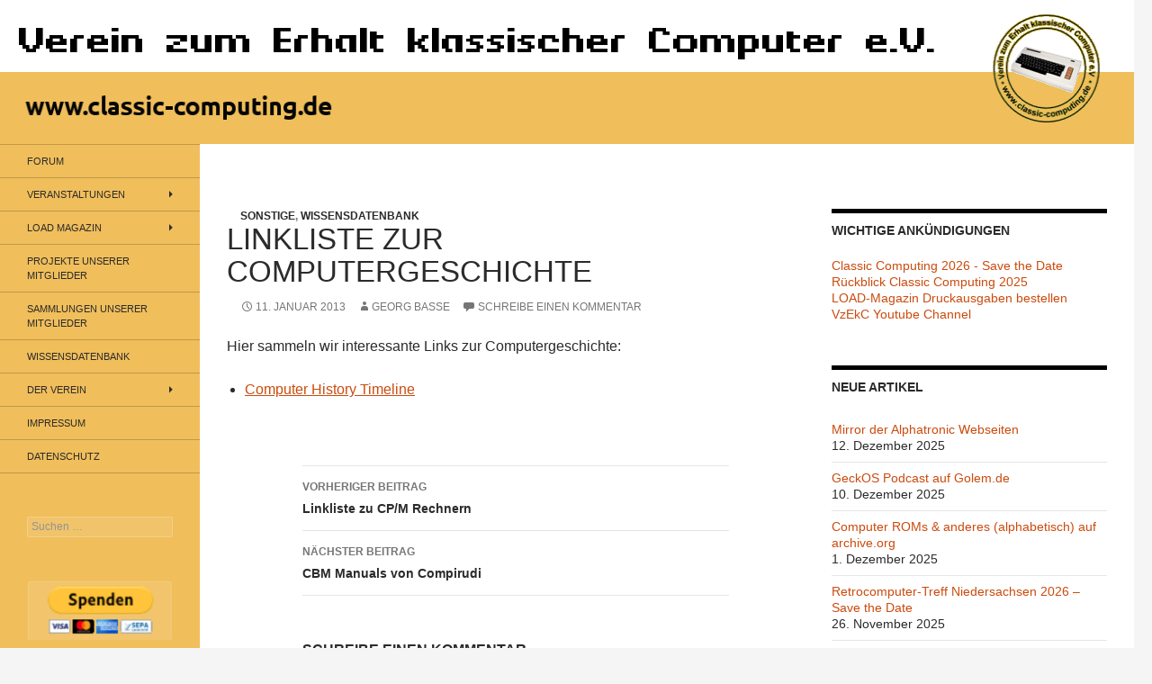

--- FILE ---
content_type: text/html; charset=UTF-8
request_url: https://www.classic-computing.org/linkliste-computer-geschichte/
body_size: 19987
content:
<!DOCTYPE html>
<html lang="de">
<head>
	<meta charset="UTF-8">
	<meta name="viewport" content="width=device-width, initial-scale=1.0">
	<title>Linkliste zur Computergeschichte | Verein zum Erhalt klassischer Computer e.V.</title>
	<link rel="profile" href="https://gmpg.org/xfn/11">
	<link rel="pingback" href="https://www.classic-computing.de/xmlrpc.php">
	<meta name='robots' content='max-image-preview:large' />
<link rel='dns-prefetch' href='//www.classic-computing.de' />
<link rel="alternate" type="application/rss+xml" title="Verein zum Erhalt klassischer Computer e.V. &raquo; Feed" href="https://www.classic-computing.de/feed/" />
<link rel="alternate" type="application/rss+xml" title="Verein zum Erhalt klassischer Computer e.V. &raquo; Kommentar-Feed" href="https://www.classic-computing.de/comments/feed/" />
<link rel="alternate" type="application/rss+xml" title="Verein zum Erhalt klassischer Computer e.V. &raquo; Linkliste zur Computergeschichte-Kommentar-Feed" href="https://www.classic-computing.de/linkliste-computer-geschichte/feed/" />
<link rel="alternate" title="oEmbed (JSON)" type="application/json+oembed" href="https://www.classic-computing.de/wp-json/oembed/1.0/embed?url=https%3A%2F%2Fwww.classic-computing.de%2Flinkliste-computer-geschichte%2F" />
<link rel="alternate" title="oEmbed (XML)" type="text/xml+oembed" href="https://www.classic-computing.de/wp-json/oembed/1.0/embed?url=https%3A%2F%2Fwww.classic-computing.de%2Flinkliste-computer-geschichte%2F&#038;format=xml" />
<style id='wp-img-auto-sizes-contain-inline-css'>
img:is([sizes=auto i],[sizes^="auto," i]){contain-intrinsic-size:3000px 1500px}
/*# sourceURL=wp-img-auto-sizes-contain-inline-css */
</style>
<style id='wp-emoji-styles-inline-css'>

	img.wp-smiley, img.emoji {
		display: inline !important;
		border: none !important;
		box-shadow: none !important;
		height: 1em !important;
		width: 1em !important;
		margin: 0 0.07em !important;
		vertical-align: -0.1em !important;
		background: none !important;
		padding: 0 !important;
	}
/*# sourceURL=wp-emoji-styles-inline-css */
</style>
<style id='wp-block-library-inline-css'>
:root{--wp-block-synced-color:#7a00df;--wp-block-synced-color--rgb:122,0,223;--wp-bound-block-color:var(--wp-block-synced-color);--wp-editor-canvas-background:#ddd;--wp-admin-theme-color:#007cba;--wp-admin-theme-color--rgb:0,124,186;--wp-admin-theme-color-darker-10:#006ba1;--wp-admin-theme-color-darker-10--rgb:0,107,160.5;--wp-admin-theme-color-darker-20:#005a87;--wp-admin-theme-color-darker-20--rgb:0,90,135;--wp-admin-border-width-focus:2px}@media (min-resolution:192dpi){:root{--wp-admin-border-width-focus:1.5px}}.wp-element-button{cursor:pointer}:root .has-very-light-gray-background-color{background-color:#eee}:root .has-very-dark-gray-background-color{background-color:#313131}:root .has-very-light-gray-color{color:#eee}:root .has-very-dark-gray-color{color:#313131}:root .has-vivid-green-cyan-to-vivid-cyan-blue-gradient-background{background:linear-gradient(135deg,#00d084,#0693e3)}:root .has-purple-crush-gradient-background{background:linear-gradient(135deg,#34e2e4,#4721fb 50%,#ab1dfe)}:root .has-hazy-dawn-gradient-background{background:linear-gradient(135deg,#faaca8,#dad0ec)}:root .has-subdued-olive-gradient-background{background:linear-gradient(135deg,#fafae1,#67a671)}:root .has-atomic-cream-gradient-background{background:linear-gradient(135deg,#fdd79a,#004a59)}:root .has-nightshade-gradient-background{background:linear-gradient(135deg,#330968,#31cdcf)}:root .has-midnight-gradient-background{background:linear-gradient(135deg,#020381,#2874fc)}:root{--wp--preset--font-size--normal:16px;--wp--preset--font-size--huge:42px}.has-regular-font-size{font-size:1em}.has-larger-font-size{font-size:2.625em}.has-normal-font-size{font-size:var(--wp--preset--font-size--normal)}.has-huge-font-size{font-size:var(--wp--preset--font-size--huge)}.has-text-align-center{text-align:center}.has-text-align-left{text-align:left}.has-text-align-right{text-align:right}.has-fit-text{white-space:nowrap!important}#end-resizable-editor-section{display:none}.aligncenter{clear:both}.items-justified-left{justify-content:flex-start}.items-justified-center{justify-content:center}.items-justified-right{justify-content:flex-end}.items-justified-space-between{justify-content:space-between}.screen-reader-text{border:0;clip-path:inset(50%);height:1px;margin:-1px;overflow:hidden;padding:0;position:absolute;width:1px;word-wrap:normal!important}.screen-reader-text:focus{background-color:#ddd;clip-path:none;color:#444;display:block;font-size:1em;height:auto;left:5px;line-height:normal;padding:15px 23px 14px;text-decoration:none;top:5px;width:auto;z-index:100000}html :where(.has-border-color){border-style:solid}html :where([style*=border-top-color]){border-top-style:solid}html :where([style*=border-right-color]){border-right-style:solid}html :where([style*=border-bottom-color]){border-bottom-style:solid}html :where([style*=border-left-color]){border-left-style:solid}html :where([style*=border-width]){border-style:solid}html :where([style*=border-top-width]){border-top-style:solid}html :where([style*=border-right-width]){border-right-style:solid}html :where([style*=border-bottom-width]){border-bottom-style:solid}html :where([style*=border-left-width]){border-left-style:solid}html :where(img[class*=wp-image-]){height:auto;max-width:100%}:where(figure){margin:0 0 1em}html :where(.is-position-sticky){--wp-admin--admin-bar--position-offset:var(--wp-admin--admin-bar--height,0px)}@media screen and (max-width:600px){html :where(.is-position-sticky){--wp-admin--admin-bar--position-offset:0px}}

/*# sourceURL=wp-block-library-inline-css */
</style><style id='global-styles-inline-css'>
:root{--wp--preset--aspect-ratio--square: 1;--wp--preset--aspect-ratio--4-3: 4/3;--wp--preset--aspect-ratio--3-4: 3/4;--wp--preset--aspect-ratio--3-2: 3/2;--wp--preset--aspect-ratio--2-3: 2/3;--wp--preset--aspect-ratio--16-9: 16/9;--wp--preset--aspect-ratio--9-16: 9/16;--wp--preset--color--black: #000;--wp--preset--color--cyan-bluish-gray: #abb8c3;--wp--preset--color--white: #fff;--wp--preset--color--pale-pink: #f78da7;--wp--preset--color--vivid-red: #cf2e2e;--wp--preset--color--luminous-vivid-orange: #ff6900;--wp--preset--color--luminous-vivid-amber: #fcb900;--wp--preset--color--light-green-cyan: #7bdcb5;--wp--preset--color--vivid-green-cyan: #00d084;--wp--preset--color--pale-cyan-blue: #8ed1fc;--wp--preset--color--vivid-cyan-blue: #0693e3;--wp--preset--color--vivid-purple: #9b51e0;--wp--preset--color--green: #24890d;--wp--preset--color--dark-gray: #2b2b2b;--wp--preset--color--medium-gray: #767676;--wp--preset--color--light-gray: #f5f5f5;--wp--preset--gradient--vivid-cyan-blue-to-vivid-purple: linear-gradient(135deg,rgb(6,147,227) 0%,rgb(155,81,224) 100%);--wp--preset--gradient--light-green-cyan-to-vivid-green-cyan: linear-gradient(135deg,rgb(122,220,180) 0%,rgb(0,208,130) 100%);--wp--preset--gradient--luminous-vivid-amber-to-luminous-vivid-orange: linear-gradient(135deg,rgb(252,185,0) 0%,rgb(255,105,0) 100%);--wp--preset--gradient--luminous-vivid-orange-to-vivid-red: linear-gradient(135deg,rgb(255,105,0) 0%,rgb(207,46,46) 100%);--wp--preset--gradient--very-light-gray-to-cyan-bluish-gray: linear-gradient(135deg,rgb(238,238,238) 0%,rgb(169,184,195) 100%);--wp--preset--gradient--cool-to-warm-spectrum: linear-gradient(135deg,rgb(74,234,220) 0%,rgb(151,120,209) 20%,rgb(207,42,186) 40%,rgb(238,44,130) 60%,rgb(251,105,98) 80%,rgb(254,248,76) 100%);--wp--preset--gradient--blush-light-purple: linear-gradient(135deg,rgb(255,206,236) 0%,rgb(152,150,240) 100%);--wp--preset--gradient--blush-bordeaux: linear-gradient(135deg,rgb(254,205,165) 0%,rgb(254,45,45) 50%,rgb(107,0,62) 100%);--wp--preset--gradient--luminous-dusk: linear-gradient(135deg,rgb(255,203,112) 0%,rgb(199,81,192) 50%,rgb(65,88,208) 100%);--wp--preset--gradient--pale-ocean: linear-gradient(135deg,rgb(255,245,203) 0%,rgb(182,227,212) 50%,rgb(51,167,181) 100%);--wp--preset--gradient--electric-grass: linear-gradient(135deg,rgb(202,248,128) 0%,rgb(113,206,126) 100%);--wp--preset--gradient--midnight: linear-gradient(135deg,rgb(2,3,129) 0%,rgb(40,116,252) 100%);--wp--preset--font-size--small: 13px;--wp--preset--font-size--medium: 20px;--wp--preset--font-size--large: 36px;--wp--preset--font-size--x-large: 42px;--wp--preset--spacing--20: 0.44rem;--wp--preset--spacing--30: 0.67rem;--wp--preset--spacing--40: 1rem;--wp--preset--spacing--50: 1.5rem;--wp--preset--spacing--60: 2.25rem;--wp--preset--spacing--70: 3.38rem;--wp--preset--spacing--80: 5.06rem;--wp--preset--shadow--natural: 6px 6px 9px rgba(0, 0, 0, 0.2);--wp--preset--shadow--deep: 12px 12px 50px rgba(0, 0, 0, 0.4);--wp--preset--shadow--sharp: 6px 6px 0px rgba(0, 0, 0, 0.2);--wp--preset--shadow--outlined: 6px 6px 0px -3px rgb(255, 255, 255), 6px 6px rgb(0, 0, 0);--wp--preset--shadow--crisp: 6px 6px 0px rgb(0, 0, 0);}:where(.is-layout-flex){gap: 0.5em;}:where(.is-layout-grid){gap: 0.5em;}body .is-layout-flex{display: flex;}.is-layout-flex{flex-wrap: wrap;align-items: center;}.is-layout-flex > :is(*, div){margin: 0;}body .is-layout-grid{display: grid;}.is-layout-grid > :is(*, div){margin: 0;}:where(.wp-block-columns.is-layout-flex){gap: 2em;}:where(.wp-block-columns.is-layout-grid){gap: 2em;}:where(.wp-block-post-template.is-layout-flex){gap: 1.25em;}:where(.wp-block-post-template.is-layout-grid){gap: 1.25em;}.has-black-color{color: var(--wp--preset--color--black) !important;}.has-cyan-bluish-gray-color{color: var(--wp--preset--color--cyan-bluish-gray) !important;}.has-white-color{color: var(--wp--preset--color--white) !important;}.has-pale-pink-color{color: var(--wp--preset--color--pale-pink) !important;}.has-vivid-red-color{color: var(--wp--preset--color--vivid-red) !important;}.has-luminous-vivid-orange-color{color: var(--wp--preset--color--luminous-vivid-orange) !important;}.has-luminous-vivid-amber-color{color: var(--wp--preset--color--luminous-vivid-amber) !important;}.has-light-green-cyan-color{color: var(--wp--preset--color--light-green-cyan) !important;}.has-vivid-green-cyan-color{color: var(--wp--preset--color--vivid-green-cyan) !important;}.has-pale-cyan-blue-color{color: var(--wp--preset--color--pale-cyan-blue) !important;}.has-vivid-cyan-blue-color{color: var(--wp--preset--color--vivid-cyan-blue) !important;}.has-vivid-purple-color{color: var(--wp--preset--color--vivid-purple) !important;}.has-black-background-color{background-color: var(--wp--preset--color--black) !important;}.has-cyan-bluish-gray-background-color{background-color: var(--wp--preset--color--cyan-bluish-gray) !important;}.has-white-background-color{background-color: var(--wp--preset--color--white) !important;}.has-pale-pink-background-color{background-color: var(--wp--preset--color--pale-pink) !important;}.has-vivid-red-background-color{background-color: var(--wp--preset--color--vivid-red) !important;}.has-luminous-vivid-orange-background-color{background-color: var(--wp--preset--color--luminous-vivid-orange) !important;}.has-luminous-vivid-amber-background-color{background-color: var(--wp--preset--color--luminous-vivid-amber) !important;}.has-light-green-cyan-background-color{background-color: var(--wp--preset--color--light-green-cyan) !important;}.has-vivid-green-cyan-background-color{background-color: var(--wp--preset--color--vivid-green-cyan) !important;}.has-pale-cyan-blue-background-color{background-color: var(--wp--preset--color--pale-cyan-blue) !important;}.has-vivid-cyan-blue-background-color{background-color: var(--wp--preset--color--vivid-cyan-blue) !important;}.has-vivid-purple-background-color{background-color: var(--wp--preset--color--vivid-purple) !important;}.has-black-border-color{border-color: var(--wp--preset--color--black) !important;}.has-cyan-bluish-gray-border-color{border-color: var(--wp--preset--color--cyan-bluish-gray) !important;}.has-white-border-color{border-color: var(--wp--preset--color--white) !important;}.has-pale-pink-border-color{border-color: var(--wp--preset--color--pale-pink) !important;}.has-vivid-red-border-color{border-color: var(--wp--preset--color--vivid-red) !important;}.has-luminous-vivid-orange-border-color{border-color: var(--wp--preset--color--luminous-vivid-orange) !important;}.has-luminous-vivid-amber-border-color{border-color: var(--wp--preset--color--luminous-vivid-amber) !important;}.has-light-green-cyan-border-color{border-color: var(--wp--preset--color--light-green-cyan) !important;}.has-vivid-green-cyan-border-color{border-color: var(--wp--preset--color--vivid-green-cyan) !important;}.has-pale-cyan-blue-border-color{border-color: var(--wp--preset--color--pale-cyan-blue) !important;}.has-vivid-cyan-blue-border-color{border-color: var(--wp--preset--color--vivid-cyan-blue) !important;}.has-vivid-purple-border-color{border-color: var(--wp--preset--color--vivid-purple) !important;}.has-vivid-cyan-blue-to-vivid-purple-gradient-background{background: var(--wp--preset--gradient--vivid-cyan-blue-to-vivid-purple) !important;}.has-light-green-cyan-to-vivid-green-cyan-gradient-background{background: var(--wp--preset--gradient--light-green-cyan-to-vivid-green-cyan) !important;}.has-luminous-vivid-amber-to-luminous-vivid-orange-gradient-background{background: var(--wp--preset--gradient--luminous-vivid-amber-to-luminous-vivid-orange) !important;}.has-luminous-vivid-orange-to-vivid-red-gradient-background{background: var(--wp--preset--gradient--luminous-vivid-orange-to-vivid-red) !important;}.has-very-light-gray-to-cyan-bluish-gray-gradient-background{background: var(--wp--preset--gradient--very-light-gray-to-cyan-bluish-gray) !important;}.has-cool-to-warm-spectrum-gradient-background{background: var(--wp--preset--gradient--cool-to-warm-spectrum) !important;}.has-blush-light-purple-gradient-background{background: var(--wp--preset--gradient--blush-light-purple) !important;}.has-blush-bordeaux-gradient-background{background: var(--wp--preset--gradient--blush-bordeaux) !important;}.has-luminous-dusk-gradient-background{background: var(--wp--preset--gradient--luminous-dusk) !important;}.has-pale-ocean-gradient-background{background: var(--wp--preset--gradient--pale-ocean) !important;}.has-electric-grass-gradient-background{background: var(--wp--preset--gradient--electric-grass) !important;}.has-midnight-gradient-background{background: var(--wp--preset--gradient--midnight) !important;}.has-small-font-size{font-size: var(--wp--preset--font-size--small) !important;}.has-medium-font-size{font-size: var(--wp--preset--font-size--medium) !important;}.has-large-font-size{font-size: var(--wp--preset--font-size--large) !important;}.has-x-large-font-size{font-size: var(--wp--preset--font-size--x-large) !important;}
/*# sourceURL=global-styles-inline-css */
</style>

<style id='classic-theme-styles-inline-css'>
/*! This file is auto-generated */
.wp-block-button__link{color:#fff;background-color:#32373c;border-radius:9999px;box-shadow:none;text-decoration:none;padding:calc(.667em + 2px) calc(1.333em + 2px);font-size:1.125em}.wp-block-file__button{background:#32373c;color:#fff;text-decoration:none}
/*# sourceURL=/wp-includes/css/classic-themes.min.css */
</style>
<link rel='stylesheet' id='twentyfourteen-style-css' href='https://www.classic-computing.de/wp-content/themes/twentyfourteen/style.css?ver=6.9' media='all' />
<link rel='stylesheet' id='child-style-css' href='https://www.classic-computing.de/wp-content/themes/vzekc/style.css?ver=1.0.0' media='all' />
<link rel='stylesheet' id='twentyfourteen-lato-css' href='https://www.classic-computing.de/wp-content/themes/twentyfourteen/fonts/font-lato.css?ver=20230328' media='all' />
<link rel='stylesheet' id='genericons-css' href='https://www.classic-computing.de/wp-content/themes/twentyfourteen/genericons/genericons.css?ver=20251101' media='all' />
<link rel='stylesheet' id='twentyfourteen-block-style-css' href='https://www.classic-computing.de/wp-content/themes/twentyfourteen/css/blocks.css?ver=20250715' media='all' />
<link rel='stylesheet' id='dashicons-css' href='https://www.classic-computing.de/wp-includes/css/dashicons.min.css?ver=6.9' media='all' />
<link rel='stylesheet' id='my-calendar-lists-css' href='https://www.classic-computing.de/wp-content/plugins/my-calendar/css/list-presets.css?ver=3.6.17' media='all' />
<link rel='stylesheet' id='my-calendar-reset-css' href='https://www.classic-computing.de/wp-content/plugins/my-calendar/css/reset.css?ver=3.6.17' media='all' />
<link rel='stylesheet' id='my-calendar-style-css' href='https://www.classic-computing.de/wp-content/plugins/my-calendar/styles/my-calendar.css?ver=3.6.17-my-calendar-css' media='all' />
<style id='my-calendar-style-inline-css'>

/* Styles by My Calendar - Joe Dolson https://www.joedolson.com/ */

.my-calendar-modal .event-title svg { background-color: #ffffcc; padding: 3px; }
.mc-main .mc_general .event-title, .mc-main .mc_general .event-title a { background: #ffffcc !important; color: #000000 !important; }
.mc-main .mc_general .event-title button { background: #ffffcc !important; color: #000000 !important; }
.mc-main .mc_general .event-title a:hover, .mc-main .mc_general .event-title a:focus { background: #ffffff !important;}
.mc-main .mc_general .event-title button:hover, .mc-main .mc_general .event-title button:focus { background: #ffffff !important;}
.my-calendar-modal .event-title svg { background-color: #e8cd84; padding: 3px; }
.mc-main .mc_vzekc-ev-veranstaltungen .event-title, .mc-main .mc_vzekc-ev-veranstaltungen .event-title a { background: #e8cd84 !important; color: #000000 !important; }
.mc-main .mc_vzekc-ev-veranstaltungen .event-title button { background: #e8cd84 !important; color: #000000 !important; }
.mc-main .mc_vzekc-ev-veranstaltungen .event-title a:hover, .mc-main .mc_vzekc-ev-veranstaltungen .event-title a:focus { background: #ffffb7 !important;}
.mc-main .mc_vzekc-ev-veranstaltungen .event-title button:hover, .mc-main .mc_vzekc-ev-veranstaltungen .event-title button:focus { background: #ffffb7 !important;}
.my-calendar-modal .event-title svg { background-color: #b9e045; padding: 3px; }
.mc-main .mc_andere-veranstalter .event-title, .mc-main .mc_andere-veranstalter .event-title a { background: #b9e045 !important; color: #000000 !important; }
.mc-main .mc_andere-veranstalter .event-title button { background: #b9e045 !important; color: #000000 !important; }
.mc-main .mc_andere-veranstalter .event-title a:hover, .mc-main .mc_andere-veranstalter .event-title a:focus { background: #ecff78 !important;}
.mc-main .mc_andere-veranstalter .event-title button:hover, .mc-main .mc_andere-veranstalter .event-title button:focus { background: #ecff78 !important;}
.my-calendar-modal .event-title svg { background-color: #c5e4f9; padding: 3px; }
.mc-main .mc_kostenpflichtig .event-title, .mc-main .mc_kostenpflichtig .event-title a { background: #c5e4f9 !important; color: #000000 !important; }
.mc-main .mc_kostenpflichtig .event-title button { background: #c5e4f9 !important; color: #000000 !important; }
.mc-main .mc_kostenpflichtig .event-title a:hover, .mc-main .mc_kostenpflichtig .event-title a:focus { background: #f8ffff !important;}
.mc-main .mc_kostenpflichtig .event-title button:hover, .mc-main .mc_kostenpflichtig .event-title button:focus { background: #f8ffff !important;}
.mc-main, .mc-event, .my-calendar-modal, .my-calendar-modal-overlay, .mc-event-list {--primary-dark: #313233; --primary-light: #fff; --secondary-light: #fff; --secondary-dark: #000; --highlight-dark: #666; --highlight-light: #efefef; --close-button: #b32d2e; --search-highlight-bg: #f5e6ab; --navbar-background: transparent; --nav-button-bg: #fff; --nav-button-color: #313233; --nav-button-border: #313233; --nav-input-border: #313233; --nav-input-background: #fff; --nav-input-color: #313233; --grid-cell-border: #0000001f; --grid-header-border: #313233; --grid-header-color: #313233; --grid-weekend-color: #313233; --grid-header-bg: transparent; --grid-weekend-bg: transparent; --grid-cell-background: transparent; --current-day-border: #313233; --current-day-color: #313233; --current-day-bg: transparent; --date-has-events-bg: #313233; --date-has-events-color: #f6f7f7; --calendar-heading: clamp( 1.125rem, 24px, 2.5rem ); --event-title: clamp( 1.25rem, 24px, 2.5rem ); --grid-date: 16px; --grid-date-heading: clamp( .75rem, 16px, 1.5rem ); --modal-title: 1.5rem; --navigation-controls: clamp( .75rem, 16px, 1.5rem ); --card-heading: 1.125rem; --list-date: 1.25rem; --author-card: clamp( .75rem, 14px, 1.5rem); --single-event-title: clamp( 1.25rem, 24px, 2.5rem ); --mini-time-text: clamp( .75rem, 14px 1.25rem ); --list-event-date: 1.25rem; --list-event-title: 1.2rem; --grid-max-width: 1260px; --list-preset-border-color: #000000; --list-preset-stripe-background: rgba( 0,0,0,.04 ); --list-preset-date-badge-background: #000; --list-preset-date-badge-color: #fff; --list-preset-background: transparent; --category-mc_general: #ffffcc; --category-mc_vzekc-ev-veranstaltungen: #e8cd84; --category-mc_andere-veranstalter: #b9e045; --category-mc_kostenpflichtig: #c5e4f9; }
/*# sourceURL=my-calendar-style-inline-css */
</style>
<script src="https://www.classic-computing.de/wp-includes/js/jquery/jquery.min.js?ver=3.7.1" id="jquery-core-js"></script>
<script src="https://www.classic-computing.de/wp-includes/js/jquery/jquery-migrate.min.js?ver=3.4.1" id="jquery-migrate-js"></script>
<script src="https://www.classic-computing.de/wp-content/themes/twentyfourteen/js/functions.js?ver=20250729" id="twentyfourteen-script-js" defer data-wp-strategy="defer"></script>
<link rel="https://api.w.org/" href="https://www.classic-computing.de/wp-json/" /><link rel="alternate" title="JSON" type="application/json" href="https://www.classic-computing.de/wp-json/wp/v2/posts/886" /><link rel="EditURI" type="application/rsd+xml" title="RSD" href="https://www.classic-computing.de/xmlrpc.php?rsd" />
<meta name="generator" content="WordPress 6.9" />
<link rel="canonical" href="https://www.classic-computing.de/linkliste-computer-geschichte/" />
<link rel='shortlink' href='https://www.classic-computing.de/?p=886' />
<style>.recentcomments a{display:inline !important;padding:0 !important;margin:0 !important;}</style>		<style type="text/css" id="twentyfourteen-header-css">
				.site-title,
		.site-description {
			clip-path: inset(50%);
			position: absolute;
		}
				</style>
				<style id="wp-custom-css">
			#masthead {
    display: none;
}		</style>
		</head>

<body class="wp-singular post-template-default single single-post postid-886 single-format-standard wp-embed-responsive wp-theme-twentyfourteen wp-child-theme-vzekc group-blog header-image singular">

<a class="screen-reader-text skip-link" href="#content">
	Zum Inhalt springen</a>
<div id="page" class="hfeed site">
			<div id="site-header">
		<a href="https://www.classic-computing.de/" rel="home" >
			<img src="/wp-content/uploads/2015/12/cropped-header5.png" width="1260" height="160" alt="Verein zum Erhalt klassischer Computer e.V." srcset="https://www.classic-computing.de/wp-content/uploads/2015/12/cropped-header5.png 1260w, https://www.classic-computing.de/wp-content/uploads/2015/12/cropped-header5-300x38.png 300w, https://www.classic-computing.de/wp-content/uploads/2015/12/cropped-header5-768x98.png 768w, https://www.classic-computing.de/wp-content/uploads/2015/12/cropped-header5-1024x130.png 1024w" sizes="(max-width: 1260px) 100vw, 1260px" decoding="async" fetchpriority="high" />		</a>
	</div>
	
	<header id="masthead" class="site-header">
		<div class="header-main">
							<h1 class="site-title"><a href="https://www.classic-computing.de/" rel="home" >Verein zum Erhalt klassischer Computer e.V.</a></h1>
			
			<div class="search-toggle">
				<a href="#search-container" class="screen-reader-text" aria-expanded="false" aria-controls="search-container">
					Suchen				</a>
			</div>

			<nav id="primary-navigation" class="site-navigation primary-navigation">
				<button class="menu-toggle">Primäres Menü</button>
							</nav>
		</div>

		<div id="search-container" class="search-box-wrapper hide">
			<div class="search-box">
				<form role="search" method="get" class="search-form" action="https://www.classic-computing.de/">
				<label>
					<span class="screen-reader-text">Suche nach:</span>
					<input type="search" class="search-field" placeholder="Suchen …" value="" name="s" />
				</label>
				<input type="submit" class="search-submit" value="Suchen" />
			</form>			</div>
		</div>
	</header><!-- #masthead -->

	<div id="main" class="site-main">

	<div id="primary" class="content-area">
		<div id="content" class="site-content" role="main">
			
<article id="post-886" class="post-886 post type-post status-publish format-standard hentry category-wissen-sonstige category-wissensdatenbank">
	
	<header class="entry-header">
				<div class="entry-meta">
			<span class="cat-links"><a href="https://www.classic-computing.de/category/wissensdatenbank/wissen-sonstige/" rel="category tag">Sonstige</a>, <a href="https://www.classic-computing.de/category/wissensdatenbank/" rel="category tag">Wissensdatenbank</a></span>
		</div>
			<h1 class="entry-title">Linkliste zur Computergeschichte</h1>
		<div class="entry-meta">
			<span class="entry-date"><a href="https://www.classic-computing.de/linkliste-computer-geschichte/" rel="bookmark"><time class="entry-date" datetime="2013-01-11T16:03:26+01:00">11. Januar 2013</time></a></span> <span class="byline"><span class="author vcard"><a class="url fn n" href="https://www.classic-computing.de/author/vzekcwebmaster/" rel="author">Georg Basse</a></span></span>			<span class="comments-link"><a href="https://www.classic-computing.de/linkliste-computer-geschichte/#respond">Schreibe einen Kommentar</a></span>
						</div><!-- .entry-meta -->
	</header><!-- .entry-header -->

		<div class="entry-content">
		<p>Hier sammeln wir interessante Links zur Computergeschichte:</p>
<ul>
<li><a href="http://www.computerhistory.org/timeline/" target="_extern">Computer History Timeline</a>
</ul>
	</div><!-- .entry-content -->
	
	</article><!-- #post-886 -->
		<nav class="navigation post-navigation">
		<h1 class="screen-reader-text">
			Beitragsnavigation		</h1>
		<div class="nav-links">
			<a href="https://www.classic-computing.de/linkliste-zu-cpm-rechnern/" rel="prev"><span class="meta-nav">Vorheriger Beitrag</span>Linkliste zu CP/M Rechnern</a><a href="https://www.classic-computing.de/cbm-manuals-von-compirudi/" rel="next"><span class="meta-nav">Nächster Beitrag</span>CBM Manuals von Compirudi</a>			</div><!-- .nav-links -->
		</nav><!-- .navigation -->
		
<div id="comments" class="comments-area">

	
		<div id="respond" class="comment-respond">
		<h3 id="reply-title" class="comment-reply-title">Schreibe einen Kommentar <small><a rel="nofollow" id="cancel-comment-reply-link" href="/linkliste-computer-geschichte/#respond" style="display:none;">Antwort abbrechen</a></small></h3><form action="https://www.classic-computing.de/wp-comments-post.php" method="post" id="commentform" class="comment-form"><p class="comment-notes"><span id="email-notes">Deine E-Mail-Adresse wird nicht veröffentlicht.</span> <span class="required-field-message">Erforderliche Felder sind mit <span class="required">*</span> markiert</span></p><p class="comment-form-comment"><label for="comment">Kommentar <span class="required">*</span></label> <textarea autocomplete="new-password"  id="e10cf23325"  name="e10cf23325"   cols="45" rows="8" maxlength="65525" required></textarea><textarea id="comment" aria-label="hp-comment" aria-hidden="true" name="comment" autocomplete="new-password" style="padding:0 !important;clip:rect(1px, 1px, 1px, 1px) !important;position:absolute !important;white-space:nowrap !important;height:1px !important;width:1px !important;overflow:hidden !important;" tabindex="-1"></textarea><script data-noptimize>document.getElementById("comment").setAttribute( "id", "a627c0d618bc2a027d59bc1ea0f7f360" );document.getElementById("e10cf23325").setAttribute( "id", "comment" );</script></p><p class="comment-form-author"><label for="author">Name</label> <input id="author" name="author" type="text" value="" size="30" maxlength="245" autocomplete="name" /></p>
<p class="comment-form-email"><label for="email">E-Mail</label> <input id="email" name="email" type="email" value="" size="30" maxlength="100" aria-describedby="email-notes" autocomplete="email" /></p>
<p class="comment-form-url"><label for="url">Website</label> <input id="url" name="url" type="url" value="" size="30" maxlength="200" autocomplete="url" /></p>
<p class="form-submit"><input name="submit" type="submit" id="submit" class="submit" value="Kommentar abschicken" /> <input type='hidden' name='comment_post_ID' value='886' id='comment_post_ID' />
<input type='hidden' name='comment_parent' id='comment_parent' value='0' />
</p></form>	</div><!-- #respond -->
	
</div><!-- #comments -->
		</div><!-- #content -->
	</div><!-- #primary -->

<div id="content-sidebar" class="content-sidebar widget-area" role="complementary">
	<aside id="buffercode_fl_widget_info-2" class="widget buffercode_fl_widget_info"><h1 class="widget-title">Wichtige Ankündigungen</h1>				<li  style="list-style-type:none;"  >
					<a href="/cc2026/" >Classic Computing 2026 - Save the Date					</a>
				</li>
							<li  style="list-style-type:none;"  >
					<a href="/cc2025/" >Rückblick Classic Computing 2025					</a>
				</li>
							<li  style="list-style-type:none;"  >
					<a href="/loadshop/" >LOAD-Magazin Druckausgaben bestellen					</a>
				</li>
							<li  style="list-style-type:none;"  >
					<a href="https://www.youtube.com/@vereinzumerhaltklassischer9042" >VzEkC Youtube Channel					</a>
				</li>
			</aside>
		<aside id="recent-posts-2" class="widget widget_recent_entries">
		<h1 class="widget-title">Neue Artikel</h1><nav aria-label="Neue Artikel">
		<ul>
											<li>
					<a href="https://www.classic-computing.de/mirror-der-alphatronic-webseiten/">Mirror der Alphatronic Webseiten</a>
											<span class="post-date">12. Dezember 2025</span>
									</li>
											<li>
					<a href="https://www.classic-computing.de/geckos-podcast-auf-golem-de/">GeckOS Podcast auf Golem.de</a>
											<span class="post-date">10. Dezember 2025</span>
									</li>
											<li>
					<a href="https://www.classic-computing.de/computer-roms-alphabetisch-auf-archive-org/">Computer ROMs &amp; anderes (alphabetisch) auf archive.org</a>
											<span class="post-date">1. Dezember 2025</span>
									</li>
											<li>
					<a href="https://www.classic-computing.de/retrocomputer-treff-niedersachsen-2026-save-the-date/">Retrocomputer-Treff Niedersachsen 2026 &#8211; Save the Date</a>
											<span class="post-date">26. November 2025</span>
									</li>
											<li>
					<a href="https://www.classic-computing.de/rct37/">15.11.2025 : RetroComputerTreff Niedersachsen RCT#37</a>
											<span class="post-date">18. September 2025</span>
									</li>
					</ul>

		</nav></aside><aside id="recent-comments-2" class="widget widget_recent_comments"><h1 class="widget-title">Neue Kommentare</h1><nav aria-label="Neue Kommentare"><ul id="recentcomments"><li class="recentcomments"><span class="comment-author-link">Georg Basse</span> bei <a href="https://www.classic-computing.de/alte-computer-immer-her-damit/#comment-544052">Alte Computer? Immer her damit!</a></li><li class="recentcomments"><span class="comment-author-link">Anonym</span> bei <a href="https://www.classic-computing.de/computer-roms-alphabetisch-auf-archive-org/#comment-542105">Computer ROMs &amp; anderes (alphabetisch) auf archive.org</a></li><li class="recentcomments"><span class="comment-author-link">Susanne</span> bei <a href="https://www.classic-computing.de/alte-computer-immer-her-damit/#comment-541304">Alte Computer? Immer her damit!</a></li><li class="recentcomments"><span class="comment-author-link">san</span> bei <a href="https://www.classic-computing.de/escom-ehemals-schmitt-computersysteme-gmbh-standorte/#comment-541133">Escom; ehemals Schmitt Computersysteme GmbH, Standorte</a></li><li class="recentcomments"><span class="comment-author-link">Georg Basse</span> bei <a href="https://www.classic-computing.de/retrocomputer-treff-niedersachsen-2026-save-the-date/#comment-538937">Retrocomputer-Treff Niedersachsen 2026 &#8211; Save the Date</a></li></ul></nav></aside><aside id="my_calendar_mini_widget-2" class="widget widget_my_calendar_mini_widget"><h2 class="widget-title">Veranstaltungen</h2>
<div id='mc_mini_widget-2' class='mc-main mcjs listjs gridjs minijs ajaxjs my-calendar mini month mc_mini_widget-2 is-main-view'><h2 id="mc_head_mc_mini_widget-2" class="heading my-calendar-month"><span>Veranstaltungen im Januar 2026</span></h2>
<div class="mc-content">
<table class='my-calendar-table' aria-labelledby='mc_head_mc_mini_widget-2'>
<thead>
	<tr class='mc-row'>
		<th scope="col" class='day-heading mon'><span aria-hidden="true"><abbr title="Montag">Mo</abbr></span><span class="screen-reader-text">Montag</span></th>

		<th scope="col" class='day-heading tues'><span aria-hidden="true"><abbr title="Dienstag">Di</abbr></span><span class="screen-reader-text">Dienstag</span></th>

		<th scope="col" class='day-heading wed'><span aria-hidden="true"><abbr title="Mittwoch">Mi</abbr></span><span class="screen-reader-text">Mittwoch</span></th>

		<th scope="col" class='day-heading thur'><span aria-hidden="true"><abbr title="Donnerstag">Do</abbr></span><span class="screen-reader-text">Donnerstag</span></th>

		<th scope="col" class='day-heading fri'><span aria-hidden="true"><abbr title="Freitag">Fr</abbr></span><span class="screen-reader-text">Freitag</span></th>

		<th scope="col" class='weekend-heading sat'><span aria-hidden="true"><abbr title="Samstag">Sa</abbr></span><span class="screen-reader-text">Samstag</span></th>

		<th scope="col" class='weekend-heading sun'><span aria-hidden="true"><abbr title="Sonntag">So</abbr></span><span class="screen-reader-text">Sonntag</span></th>
	</tr>
</thead>
<tbody>
<tr class='mc-row'><td class='no-events montag mo past-day past-date  nextmonth no-events day-with-date'><div class='mc-date-container'><span class='mc-date no-events'><span aria-hidden='true'>29</span><span class='screen-reader-text'>29. Dezember 2025</span></span></div>
</td>
<td class='no-events dienstag di past-day past-date  nextmonth no-events day-with-date'><div class='mc-date-container'><span class='mc-date no-events'><span aria-hidden='true'>30</span><span class='screen-reader-text'>30. Dezember 2025</span></span></div>
</td>
<td class='no-events mittwoch mi past-day past-date  nextmonth no-events day-with-date'><div class='mc-date-container'><span class='mc-date no-events'><span aria-hidden='true'>31</span><span class='screen-reader-text'>31. Dezember 2025</span></span></div>
</td>
<td class='no-events donnerstag do past-day past-date   no-events day-with-date'><div class='mc-date-container'><span class='mc-date no-events'><span aria-hidden='true'>1</span><span class='screen-reader-text'>1. Januar 2026</span></span></div>
</td>
<td class='no-events freitag fr past-day past-date   no-events day-with-date'><div class='mc-date-container'><span class='mc-date no-events'><span aria-hidden='true'>2</span><span class='screen-reader-text'>2. Januar 2026</span></span></div>
</td>
<td id='mini-2026-01-03' class='mc-events samstag sa past-day past-date weekend  has-events author23 mcat_vzekc-ev-veranstaltungen day-with-date'><div class='mc-date-container'>
	<button type='button' aria-expanded='false' class='mc-date trigger'><span aria-hidden='true' class='mc-day-number'>3</span><span class='screen-reader-text mc-day-date'>3. Januar 2026</span><span class="event-icon" aria-hidden="true">&#9679;</span><span class="screen-reader-text"><span class="mc-list-details event-count">(1 Veranstaltung)</span></span></button></div><div id='date-2026-01-03' class='calendar-events'>	<button type='button' aria-controls='date-2026-01-03' class='mc-toggle close'><span class='dashicons dashicons-dismiss' aria-hidden='true'></span><span class='screen-reader-text'>Close</span></button><article id='mc_mini_03_657-mini-657' class='mc-mc_mini_657 mini-event mc_vzekc-ev-veranstaltungen mc_no-location past-event mc_primary_vzekc-e-v-veranstaltungen nonrecurring mc mc-start-00-00 ungrouped mc-event-226 mc-events multidate mc-event mc_rel_vzekcevveranstaltungen'><header>	<h3 class='event-title summary' id='mc_657-title-mc_mini_widget-2'><div>Erstes Computer-Retro-Treffen 2026, CRT"26.1 im shack in Stuttgart</div></h3>
</header><div id='mc_mini_03_657-mini-details-657' class='details no-image' aria-labelledby='mc_657-title-mc_mini_widget-2'>

	
	<div class='time-block'>
		<span class='mc-icon' aria-hidden='true'></span>
		<p><span class="time-wrapper">  </span><span class="date-wrapper"><span class='mc-start-date dtstart' title='2026-01-03T00:00:00+01:00'>3. Januar 2026</span>  </span></p>
	</div>
		<div class='longdesc description'><p>Beginn: Samstag, 03.01.2025, ab 15 Uhr<br />
Ende: Dienstag, 06.01.2025, bis ca. 23;59 Uhr<br />
Teilnehmerzahl: 15-20 Leute</p>
<p><a href="https://t.me/+ZHuYh9fRNJQ0NTli" target="_blank">Telegram-Gruppe (Anmeldung RAS, CAS und CRT)</a></p>
<p><a href="https://events.shackspace.de/events/233" target="_blank">Offizielle Ankündigung</a></p>
<p><a href="https://forum.classic-computing.de/forum/index.php?thread/37932-stuttgart-3-6-januar-2026-crt-26-1/&amp;postID=584698#post584698" target="_blank">Anmeldung im Forum</a></p>
<p><b>Parken:</b> Bitte parkt irgendwo an der Straße und nicht im Hof. Im Hof gibt es nur wenige Parkplätze, die auch nicht dem shack gehören. Parkt nach dem Ausladen bitte irgendwo in der näheren Umgebung.</p>
<p><b>Ausladen:</b> Zum Ausladen dürft ihr in den Hof fahren. Links an der Gebäudevorderseite befindet sich die Zufahrt zum Hof. Im Hof gibt es zwar einen Zugang zu einem Treppenhaus, über das man auch in den shack gelangt. Dieser Eingang steht aber in der Regel nur dann offen, wenn jemand von innen die Türe öffnet. Ihr könnt diesen Zugang zwar zum Aus- und Einladen benutzen, müsst aber zunächst den regulären Eingang an der Gebäudevorderseite nehmen, um dann die Tür von innen zu öffnen.</p>
<p><b>Zugang zum shack:</b> Der reguläre Zugang zum shack ist der rechte der beiden Eingänge an der Gebäudevorderseite. Am Tag der Veranstaltung wird vor dieser Tür ein Schild stehen, das auf die Veranstaltung hinweist. Klingelt einfach an der Klingel mit der Aufschrift "<strong>shackspace</strong>". Sofern der shack (schon) geöffnet ist, wird die Zugangssteuerung den Türöffner freigeben. Die Räume des shacks befinden sich im Erdgeschoss. Einfach die kurze Treppe hinauf und dann wenige Meter geradeaus durchs Foyer gehen, den langen Gang (ca. 15 m) entlang und die zweite Türe rechts zu Seminarraum, Küche und Lounge nehmen.</p>
<p><b>Die Location bietet:</b> Neben einem Seminarraum und einer Lounge mit vielen Tischen (an denen ihr eure Rechner aufbauen könnt), bietet die Location eine Küche, eine mechanische Werkstatt und das sogenannte *-Lab (gesprochen: Star-Lab). Bei der Belegung der Tische gilt: Wer zuerst kommt, mahlt zuerst. Das Star-Lab beinhaltet ein E-Lab, ein Crafting-Lab mit Stickmaschine, 3D-Drucker, Laser u.v.m. In der Lounge gibt es Sofas und die Küche ist mit Geschirr, Kochfeld, Kochutensilien, Backofen, Mikrowelle und Spülmaschine gut ausgestattet. Werktags gibt es viele Einkaufsmöglichkeiten in der näheren Umgebung (Montag bis Samstag, jeweils bis 22 Uhr, in Laufreichweite 1-5 Minuten), mehrere Imbiss-Läden und für den Notfall eine rund um die Uhr geöffnete RAN-Tankstelle. Ein Getränkeautomat (u. a. mit Mineralwasser, Mate, Spezi, A-Saft-Schorle) ist ebenfalls vorhanden. Internetzugang gibt es über LAN/TP-Kabel oder WLAN.</p>
<p><b>Übernachtung:</b> Wer an mehreren Tagen kommt oder von weiter her anreist, der kümmere sich bitte rechtzeitig um einen Schlafplatz. Übernachtung im shack ist derzeit leider nicht möglich.</p>
<p><b>Veranstaltungsbeginn am zweiten, dritten und vierten Tag:</b> Die für die Veranstaltung verantwortlichen Keyholder versuchen, den shack um 10 Uhr wieder zu öffnen, aber das klappt nicht zuverlässig, da die Tage oft erst um 3 Uhr morgens enden und der Verantwortliche, der den shack nachts zugemacht hat, dann oft nicht um 10 Uhr wieder auf der Matte stehen kann. Bitte fragt in der Telegram-Gruppe (s. o.) oder vor Ort deshalb nach, wer den shack morgens wann aufmachen kann, damit ihr nicht vor verschlossener Tür steht.</p>
<p>Wer kommt? Wer bringt was mit?</p>
<p>--map</p>
</div>
	
	<p>
		<a href='https://events.shackspace.de/events/233' class='mini-link external url' aria-describedby='mc_657-title-mc_mini_widget-2'>Weitere Infos</a>
	</p>
		<div class="sharing">	<p class='mc-details'><a aria-label='Details...: Erstes Computer-Retro-Treffen 2026, CRT&quot;26.1 im shack in Stuttgart' href='https://www.classic-computing.de/linkliste-computer-geschichte/?mc_id=657'>Details...</a></p>
</div></div><!--end .details--></article></div>
</td>
<td id='mini-2026-01-04' class='mc-events sonntag so past-day past-date weekend  has-events author23 mcat_vzekc-ev-veranstaltungen day-with-date'><div class='mc-date-container'>
	<button type='button' aria-expanded='false' class='mc-date trigger'><span aria-hidden='true' class='mc-day-number'>4</span><span class='screen-reader-text mc-day-date'>4. Januar 2026</span><span class="event-icon" aria-hidden="true">&#9679;</span><span class="screen-reader-text"><span class="mc-list-details event-count">(1 Veranstaltung)</span></span></button></div><div id='date-2026-01-04' class='calendar-events'>	<button type='button' aria-controls='date-2026-01-04' class='mc-toggle close'><span class='dashicons dashicons-dismiss' aria-hidden='true'></span><span class='screen-reader-text'>Close</span></button><article id='mc_mini_04_657-mini-657' class='mc-mc_mini_657 mini-event mc_vzekc-ev-veranstaltungen mc_no-location past-event mc_primary_vzekc-e-v-veranstaltungen nonrecurring mc mc-start-00-00 ungrouped mc-event-226 mc-events multidate mc-event mc_rel_vzekcevveranstaltungen'><header>	<h3 class='event-title summary' id='mc_657-title-mc_mini_widget-2'><div>Erstes Computer-Retro-Treffen 2026, CRT"26.1 im shack in Stuttgart</div></h3>
</header><div id='mc_mini_04_657-mini-details-657' class='details no-image' aria-labelledby='mc_657-title-mc_mini_widget-2'>

	
	<div class='time-block'>
		<span class='mc-icon' aria-hidden='true'></span>
		<p><span class="time-wrapper">  </span><span class="date-wrapper"><span class='mc-start-date dtstart' title='2026-01-03T00:00:00+01:00'>3. Januar 2026</span>  </span></p>
	</div>
		<div class='longdesc description'><p>Beginn: Samstag, 03.01.2025, ab 15 Uhr<br />
Ende: Dienstag, 06.01.2025, bis ca. 23;59 Uhr<br />
Teilnehmerzahl: 15-20 Leute</p>
<p><a href="https://t.me/+ZHuYh9fRNJQ0NTli" target="_blank">Telegram-Gruppe (Anmeldung RAS, CAS und CRT)</a></p>
<p><a href="https://events.shackspace.de/events/233" target="_blank">Offizielle Ankündigung</a></p>
<p><a href="https://forum.classic-computing.de/forum/index.php?thread/37932-stuttgart-3-6-januar-2026-crt-26-1/&amp;postID=584698#post584698" target="_blank">Anmeldung im Forum</a></p>
<p><b>Parken:</b> Bitte parkt irgendwo an der Straße und nicht im Hof. Im Hof gibt es nur wenige Parkplätze, die auch nicht dem shack gehören. Parkt nach dem Ausladen bitte irgendwo in der näheren Umgebung.</p>
<p><b>Ausladen:</b> Zum Ausladen dürft ihr in den Hof fahren. Links an der Gebäudevorderseite befindet sich die Zufahrt zum Hof. Im Hof gibt es zwar einen Zugang zu einem Treppenhaus, über das man auch in den shack gelangt. Dieser Eingang steht aber in der Regel nur dann offen, wenn jemand von innen die Türe öffnet. Ihr könnt diesen Zugang zwar zum Aus- und Einladen benutzen, müsst aber zunächst den regulären Eingang an der Gebäudevorderseite nehmen, um dann die Tür von innen zu öffnen.</p>
<p><b>Zugang zum shack:</b> Der reguläre Zugang zum shack ist der rechte der beiden Eingänge an der Gebäudevorderseite. Am Tag der Veranstaltung wird vor dieser Tür ein Schild stehen, das auf die Veranstaltung hinweist. Klingelt einfach an der Klingel mit der Aufschrift "<strong>shackspace</strong>". Sofern der shack (schon) geöffnet ist, wird die Zugangssteuerung den Türöffner freigeben. Die Räume des shacks befinden sich im Erdgeschoss. Einfach die kurze Treppe hinauf und dann wenige Meter geradeaus durchs Foyer gehen, den langen Gang (ca. 15 m) entlang und die zweite Türe rechts zu Seminarraum, Küche und Lounge nehmen.</p>
<p><b>Die Location bietet:</b> Neben einem Seminarraum und einer Lounge mit vielen Tischen (an denen ihr eure Rechner aufbauen könnt), bietet die Location eine Küche, eine mechanische Werkstatt und das sogenannte *-Lab (gesprochen: Star-Lab). Bei der Belegung der Tische gilt: Wer zuerst kommt, mahlt zuerst. Das Star-Lab beinhaltet ein E-Lab, ein Crafting-Lab mit Stickmaschine, 3D-Drucker, Laser u.v.m. In der Lounge gibt es Sofas und die Küche ist mit Geschirr, Kochfeld, Kochutensilien, Backofen, Mikrowelle und Spülmaschine gut ausgestattet. Werktags gibt es viele Einkaufsmöglichkeiten in der näheren Umgebung (Montag bis Samstag, jeweils bis 22 Uhr, in Laufreichweite 1-5 Minuten), mehrere Imbiss-Läden und für den Notfall eine rund um die Uhr geöffnete RAN-Tankstelle. Ein Getränkeautomat (u. a. mit Mineralwasser, Mate, Spezi, A-Saft-Schorle) ist ebenfalls vorhanden. Internetzugang gibt es über LAN/TP-Kabel oder WLAN.</p>
<p><b>Übernachtung:</b> Wer an mehreren Tagen kommt oder von weiter her anreist, der kümmere sich bitte rechtzeitig um einen Schlafplatz. Übernachtung im shack ist derzeit leider nicht möglich.</p>
<p><b>Veranstaltungsbeginn am zweiten, dritten und vierten Tag:</b> Die für die Veranstaltung verantwortlichen Keyholder versuchen, den shack um 10 Uhr wieder zu öffnen, aber das klappt nicht zuverlässig, da die Tage oft erst um 3 Uhr morgens enden und der Verantwortliche, der den shack nachts zugemacht hat, dann oft nicht um 10 Uhr wieder auf der Matte stehen kann. Bitte fragt in der Telegram-Gruppe (s. o.) oder vor Ort deshalb nach, wer den shack morgens wann aufmachen kann, damit ihr nicht vor verschlossener Tür steht.</p>
<p>Wer kommt? Wer bringt was mit?</p>
<p>--map</p>
</div>
	
	<p>
		<a href='https://events.shackspace.de/events/233' class='mini-link external url' aria-describedby='mc_657-title-mc_mini_widget-2'>Weitere Infos</a>
	</p>
		<div class="sharing">	<p class='mc-details'><a aria-label='Details...: Erstes Computer-Retro-Treffen 2026, CRT&quot;26.1 im shack in Stuttgart' href='https://www.classic-computing.de/linkliste-computer-geschichte/?mc_id=657'>Details...</a></p>
</div></div><!--end .details--></article></div>
</td>
</tr>
<!-- End Event Row -->
<tr class='mc-row'><td id='mini-2026-01-05' class='mc-events montag mo past-day past-date   has-events author23 mcat_vzekc-ev-veranstaltungen day-with-date'><div class='mc-date-container'>
	<button type='button' aria-expanded='false' class='mc-date trigger'><span aria-hidden='true' class='mc-day-number'>5</span><span class='screen-reader-text mc-day-date'>5. Januar 2026</span><span class="event-icon" aria-hidden="true">&#9679;</span><span class="screen-reader-text"><span class="mc-list-details event-count">(1 Veranstaltung)</span></span></button></div><div id='date-2026-01-05' class='calendar-events'>	<button type='button' aria-controls='date-2026-01-05' class='mc-toggle close'><span class='dashicons dashicons-dismiss' aria-hidden='true'></span><span class='screen-reader-text'>Close</span></button><article id='mc_mini_05_657-mini-657' class='mc-mc_mini_657 mini-event mc_vzekc-ev-veranstaltungen mc_no-location past-event mc_primary_vzekc-e-v-veranstaltungen nonrecurring mc mc-start-00-00 ungrouped mc-event-226 mc-events multidate mc-event mc_rel_vzekcevveranstaltungen'><header>	<h3 class='event-title summary' id='mc_657-title-mc_mini_widget-2'><div>Erstes Computer-Retro-Treffen 2026, CRT"26.1 im shack in Stuttgart</div></h3>
</header><div id='mc_mini_05_657-mini-details-657' class='details no-image' aria-labelledby='mc_657-title-mc_mini_widget-2'>

	
	<div class='time-block'>
		<span class='mc-icon' aria-hidden='true'></span>
		<p><span class="time-wrapper">  </span><span class="date-wrapper"><span class='mc-start-date dtstart' title='2026-01-03T00:00:00+01:00'>3. Januar 2026</span>  </span></p>
	</div>
		<div class='longdesc description'><p>Beginn: Samstag, 03.01.2025, ab 15 Uhr<br />
Ende: Dienstag, 06.01.2025, bis ca. 23;59 Uhr<br />
Teilnehmerzahl: 15-20 Leute</p>
<p><a href="https://t.me/+ZHuYh9fRNJQ0NTli" target="_blank">Telegram-Gruppe (Anmeldung RAS, CAS und CRT)</a></p>
<p><a href="https://events.shackspace.de/events/233" target="_blank">Offizielle Ankündigung</a></p>
<p><a href="https://forum.classic-computing.de/forum/index.php?thread/37932-stuttgart-3-6-januar-2026-crt-26-1/&amp;postID=584698#post584698" target="_blank">Anmeldung im Forum</a></p>
<p><b>Parken:</b> Bitte parkt irgendwo an der Straße und nicht im Hof. Im Hof gibt es nur wenige Parkplätze, die auch nicht dem shack gehören. Parkt nach dem Ausladen bitte irgendwo in der näheren Umgebung.</p>
<p><b>Ausladen:</b> Zum Ausladen dürft ihr in den Hof fahren. Links an der Gebäudevorderseite befindet sich die Zufahrt zum Hof. Im Hof gibt es zwar einen Zugang zu einem Treppenhaus, über das man auch in den shack gelangt. Dieser Eingang steht aber in der Regel nur dann offen, wenn jemand von innen die Türe öffnet. Ihr könnt diesen Zugang zwar zum Aus- und Einladen benutzen, müsst aber zunächst den regulären Eingang an der Gebäudevorderseite nehmen, um dann die Tür von innen zu öffnen.</p>
<p><b>Zugang zum shack:</b> Der reguläre Zugang zum shack ist der rechte der beiden Eingänge an der Gebäudevorderseite. Am Tag der Veranstaltung wird vor dieser Tür ein Schild stehen, das auf die Veranstaltung hinweist. Klingelt einfach an der Klingel mit der Aufschrift "<strong>shackspace</strong>". Sofern der shack (schon) geöffnet ist, wird die Zugangssteuerung den Türöffner freigeben. Die Räume des shacks befinden sich im Erdgeschoss. Einfach die kurze Treppe hinauf und dann wenige Meter geradeaus durchs Foyer gehen, den langen Gang (ca. 15 m) entlang und die zweite Türe rechts zu Seminarraum, Küche und Lounge nehmen.</p>
<p><b>Die Location bietet:</b> Neben einem Seminarraum und einer Lounge mit vielen Tischen (an denen ihr eure Rechner aufbauen könnt), bietet die Location eine Küche, eine mechanische Werkstatt und das sogenannte *-Lab (gesprochen: Star-Lab). Bei der Belegung der Tische gilt: Wer zuerst kommt, mahlt zuerst. Das Star-Lab beinhaltet ein E-Lab, ein Crafting-Lab mit Stickmaschine, 3D-Drucker, Laser u.v.m. In der Lounge gibt es Sofas und die Küche ist mit Geschirr, Kochfeld, Kochutensilien, Backofen, Mikrowelle und Spülmaschine gut ausgestattet. Werktags gibt es viele Einkaufsmöglichkeiten in der näheren Umgebung (Montag bis Samstag, jeweils bis 22 Uhr, in Laufreichweite 1-5 Minuten), mehrere Imbiss-Läden und für den Notfall eine rund um die Uhr geöffnete RAN-Tankstelle. Ein Getränkeautomat (u. a. mit Mineralwasser, Mate, Spezi, A-Saft-Schorle) ist ebenfalls vorhanden. Internetzugang gibt es über LAN/TP-Kabel oder WLAN.</p>
<p><b>Übernachtung:</b> Wer an mehreren Tagen kommt oder von weiter her anreist, der kümmere sich bitte rechtzeitig um einen Schlafplatz. Übernachtung im shack ist derzeit leider nicht möglich.</p>
<p><b>Veranstaltungsbeginn am zweiten, dritten und vierten Tag:</b> Die für die Veranstaltung verantwortlichen Keyholder versuchen, den shack um 10 Uhr wieder zu öffnen, aber das klappt nicht zuverlässig, da die Tage oft erst um 3 Uhr morgens enden und der Verantwortliche, der den shack nachts zugemacht hat, dann oft nicht um 10 Uhr wieder auf der Matte stehen kann. Bitte fragt in der Telegram-Gruppe (s. o.) oder vor Ort deshalb nach, wer den shack morgens wann aufmachen kann, damit ihr nicht vor verschlossener Tür steht.</p>
<p>Wer kommt? Wer bringt was mit?</p>
<p>--map</p>
</div>
	
	<p>
		<a href='https://events.shackspace.de/events/233' class='mini-link external url' aria-describedby='mc_657-title-mc_mini_widget-2'>Weitere Infos</a>
	</p>
		<div class="sharing">	<p class='mc-details'><a aria-label='Details...: Erstes Computer-Retro-Treffen 2026, CRT&quot;26.1 im shack in Stuttgart' href='https://www.classic-computing.de/linkliste-computer-geschichte/?mc_id=657'>Details...</a></p>
</div></div><!--end .details--></article></div>
</td>
<td id='mini-2026-01-06' class='mc-events dienstag di past-day past-date   has-events author23 mcat_vzekc-ev-veranstaltungen day-with-date'><div class='mc-date-container'>
	<button type='button' aria-expanded='false' class='mc-date trigger'><span aria-hidden='true' class='mc-day-number'>6</span><span class='screen-reader-text mc-day-date'>6. Januar 2026</span><span class="event-icon" aria-hidden="true">&#9679;</span><span class="screen-reader-text"><span class="mc-list-details event-count">(1 Veranstaltung)</span></span></button></div><div id='date-2026-01-06' class='calendar-events'>	<button type='button' aria-controls='date-2026-01-06' class='mc-toggle close'><span class='dashicons dashicons-dismiss' aria-hidden='true'></span><span class='screen-reader-text'>Close</span></button><article id='mc_mini_06_657-mini-657' class='mc-mc_mini_657 mini-event mc_vzekc-ev-veranstaltungen mc_no-location past-event mc_primary_vzekc-e-v-veranstaltungen nonrecurring mc mc-start-00-00 ungrouped mc-event-226 mc-events multidate mc-event mc_rel_vzekcevveranstaltungen'><header>	<h3 class='event-title summary' id='mc_657-title-mc_mini_widget-2'><div>Erstes Computer-Retro-Treffen 2026, CRT"26.1 im shack in Stuttgart</div></h3>
</header><div id='mc_mini_06_657-mini-details-657' class='details no-image' aria-labelledby='mc_657-title-mc_mini_widget-2'>

	
	<div class='time-block'>
		<span class='mc-icon' aria-hidden='true'></span>
		<p><span class="time-wrapper">  </span><span class="date-wrapper"><span class='mc-start-date dtstart' title='2026-01-03T00:00:00+01:00'>3. Januar 2026</span>  </span></p>
	</div>
		<div class='longdesc description'><p>Beginn: Samstag, 03.01.2025, ab 15 Uhr<br />
Ende: Dienstag, 06.01.2025, bis ca. 23;59 Uhr<br />
Teilnehmerzahl: 15-20 Leute</p>
<p><a href="https://t.me/+ZHuYh9fRNJQ0NTli" target="_blank">Telegram-Gruppe (Anmeldung RAS, CAS und CRT)</a></p>
<p><a href="https://events.shackspace.de/events/233" target="_blank">Offizielle Ankündigung</a></p>
<p><a href="https://forum.classic-computing.de/forum/index.php?thread/37932-stuttgart-3-6-januar-2026-crt-26-1/&amp;postID=584698#post584698" target="_blank">Anmeldung im Forum</a></p>
<p><b>Parken:</b> Bitte parkt irgendwo an der Straße und nicht im Hof. Im Hof gibt es nur wenige Parkplätze, die auch nicht dem shack gehören. Parkt nach dem Ausladen bitte irgendwo in der näheren Umgebung.</p>
<p><b>Ausladen:</b> Zum Ausladen dürft ihr in den Hof fahren. Links an der Gebäudevorderseite befindet sich die Zufahrt zum Hof. Im Hof gibt es zwar einen Zugang zu einem Treppenhaus, über das man auch in den shack gelangt. Dieser Eingang steht aber in der Regel nur dann offen, wenn jemand von innen die Türe öffnet. Ihr könnt diesen Zugang zwar zum Aus- und Einladen benutzen, müsst aber zunächst den regulären Eingang an der Gebäudevorderseite nehmen, um dann die Tür von innen zu öffnen.</p>
<p><b>Zugang zum shack:</b> Der reguläre Zugang zum shack ist der rechte der beiden Eingänge an der Gebäudevorderseite. Am Tag der Veranstaltung wird vor dieser Tür ein Schild stehen, das auf die Veranstaltung hinweist. Klingelt einfach an der Klingel mit der Aufschrift "<strong>shackspace</strong>". Sofern der shack (schon) geöffnet ist, wird die Zugangssteuerung den Türöffner freigeben. Die Räume des shacks befinden sich im Erdgeschoss. Einfach die kurze Treppe hinauf und dann wenige Meter geradeaus durchs Foyer gehen, den langen Gang (ca. 15 m) entlang und die zweite Türe rechts zu Seminarraum, Küche und Lounge nehmen.</p>
<p><b>Die Location bietet:</b> Neben einem Seminarraum und einer Lounge mit vielen Tischen (an denen ihr eure Rechner aufbauen könnt), bietet die Location eine Küche, eine mechanische Werkstatt und das sogenannte *-Lab (gesprochen: Star-Lab). Bei der Belegung der Tische gilt: Wer zuerst kommt, mahlt zuerst. Das Star-Lab beinhaltet ein E-Lab, ein Crafting-Lab mit Stickmaschine, 3D-Drucker, Laser u.v.m. In der Lounge gibt es Sofas und die Küche ist mit Geschirr, Kochfeld, Kochutensilien, Backofen, Mikrowelle und Spülmaschine gut ausgestattet. Werktags gibt es viele Einkaufsmöglichkeiten in der näheren Umgebung (Montag bis Samstag, jeweils bis 22 Uhr, in Laufreichweite 1-5 Minuten), mehrere Imbiss-Läden und für den Notfall eine rund um die Uhr geöffnete RAN-Tankstelle. Ein Getränkeautomat (u. a. mit Mineralwasser, Mate, Spezi, A-Saft-Schorle) ist ebenfalls vorhanden. Internetzugang gibt es über LAN/TP-Kabel oder WLAN.</p>
<p><b>Übernachtung:</b> Wer an mehreren Tagen kommt oder von weiter her anreist, der kümmere sich bitte rechtzeitig um einen Schlafplatz. Übernachtung im shack ist derzeit leider nicht möglich.</p>
<p><b>Veranstaltungsbeginn am zweiten, dritten und vierten Tag:</b> Die für die Veranstaltung verantwortlichen Keyholder versuchen, den shack um 10 Uhr wieder zu öffnen, aber das klappt nicht zuverlässig, da die Tage oft erst um 3 Uhr morgens enden und der Verantwortliche, der den shack nachts zugemacht hat, dann oft nicht um 10 Uhr wieder auf der Matte stehen kann. Bitte fragt in der Telegram-Gruppe (s. o.) oder vor Ort deshalb nach, wer den shack morgens wann aufmachen kann, damit ihr nicht vor verschlossener Tür steht.</p>
<p>Wer kommt? Wer bringt was mit?</p>
<p>--map</p>
</div>
	
	<p>
		<a href='https://events.shackspace.de/events/233' class='mini-link external url' aria-describedby='mc_657-title-mc_mini_widget-2'>Weitere Infos</a>
	</p>
		<div class="sharing">	<p class='mc-details'><a aria-label='Details...: Erstes Computer-Retro-Treffen 2026, CRT&quot;26.1 im shack in Stuttgart' href='https://www.classic-computing.de/linkliste-computer-geschichte/?mc_id=657'>Details...</a></p>
</div></div><!--end .details--></article></div>
</td>
<td class='no-events mittwoch mi past-day past-date   no-events day-with-date'><div class='mc-date-container'><span class='mc-date no-events'><span aria-hidden='true'>7</span><span class='screen-reader-text'>7. Januar 2026</span></span></div>
</td>
<td class='no-events donnerstag do past-day past-date   no-events day-with-date'><div class='mc-date-container'><span class='mc-date no-events'><span aria-hidden='true'>8</span><span class='screen-reader-text'>8. Januar 2026</span></span></div>
</td>
<td id='mini-2026-01-09' class='mc-events freitag fr past-day past-date   has-events author23 mcat_vzekc-ev-veranstaltungen day-with-date'><div class='mc-date-container'>
	<button type='button' aria-expanded='false' class='mc-date trigger'><span aria-hidden='true' class='mc-day-number'>9</span><span class='screen-reader-text mc-day-date'>9. Januar 2026</span><span class="event-icon" aria-hidden="true">&#9679;</span><span class="screen-reader-text"><span class="mc-list-details event-count">(1 Veranstaltung)</span></span></button></div><div id='date-2026-01-09' class='calendar-events'>	<button type='button' aria-controls='date-2026-01-09' class='mc-toggle close'><span class='dashicons dashicons-dismiss' aria-hidden='true'></span><span class='screen-reader-text'>Close</span></button><article id='mc_mini_09_671-mini-671' class='mc-mc_mini_671 mini-event mc_vzekc-ev-veranstaltungen mc_no-location past-event mc_primary_vzekc-e-v-veranstaltungen nonrecurring mc mc-start-18-00 mc-group-3 mc-event-3 mc-events mc-event mc_rel_vzekcevveranstaltungen'><header>	<h3 class='event-title summary' id='mc_671-title-mc_mini_widget-2'><div>18:00: Retrocomputing-Abend im shack in Stuttgart</div></h3>
</header><div id='mc_mini_09_671-mini-details-671' class='details no-image' aria-labelledby='mc_671-title-mc_mini_widget-2'>

	
	<div class='time-block'>
		<span class='mc-icon' aria-hidden='true'></span>
		<p><span class="time-wrapper"><span class='event-time dtstart'><time class='value-title' datetime='2026-01-09T18:00:00+01:00'>18:00</time></span>  </span><br /><span class="date-wrapper"><span class='mc-start-date dtstart' title='2026-01-09T18:00:00+01:00'>9. Januar 2026</span>  </span></p>
	</div>
		<div class='longdesc description'><p>Liebe Retrocomputing-Interessierte,</p>
<p>jeden zweiten Freitag im Monat treffen sich Retrocomputing-Begeisterte aus Stuttgart und Umgebung im shack in der Ulmer Straße 300.</p>
<p>Ob Apple II, C64, 800XL, VCS, NES, ST, Amiga, Mac, PC-Klon, Wang 2200, PDP-11 oder gar LGP-30: Es sind alle an alter Computer-Technik interessierte Menschen willkommen, ob mit oder ohne Gerät.</p>
<p>Spontanbesuche sind ausdrücklich erwünscht, und sogar die Intention des Abends!</p>
<p>Thema des Treffens ist: alte Computer, ihre Technik, ihre Geschichte(n), ihre Programmierung, ihre Erweiterung, ihre Instandhaltung und ihre (Weiter-)Verwendung.</p>
<p>Erscheint zahlreich :-)</p>
<p>PS: Bitte nicht im Hof parken!</p>
</div>
	
	<p>
		<a href='https://events.shackspace.de/series/8' class='mini-link external url' aria-describedby='mc_671-title-mc_mini_widget-2'>Weitere Infos</a>
	</p>
		<div class="sharing">	<p class='mc-details'><a aria-label='Details...: 18:00: Retrocomputing-Abend im shack in Stuttgart' href='https://www.classic-computing.de/linkliste-computer-geschichte/?mc_id=671'>Details...</a></p>
</div></div><!--end .details--></article></div>
</td>
<td class='no-events samstag sa past-day past-date weekend  no-events day-with-date'><div class='mc-date-container'><span class='mc-date no-events'><span aria-hidden='true'>10</span><span class='screen-reader-text'>10. Januar 2026</span></span></div>
</td>
<td class='no-events sonntag so past-day past-date weekend  no-events day-with-date'><div class='mc-date-container'><span class='mc-date no-events'><span aria-hidden='true'>11</span><span class='screen-reader-text'>11. Januar 2026</span></span></div>
</td>
</tr>
<!-- End Event Row -->
<tr class='mc-row'><td class='no-events montag mo past-day past-date   no-events day-with-date'><div class='mc-date-container'><span class='mc-date no-events'><span aria-hidden='true'>12</span><span class='screen-reader-text'>12. Januar 2026</span></span></div>
</td>
<td class='no-events dienstag di past-day past-date   no-events day-with-date'><div class='mc-date-container'><span class='mc-date no-events'><span aria-hidden='true'>13</span><span class='screen-reader-text'>13. Januar 2026</span></span></div>
</td>
<td class='no-events mittwoch mi past-day past-date   no-events day-with-date'><div class='mc-date-container'><span class='mc-date no-events'><span aria-hidden='true'>14</span><span class='screen-reader-text'>14. Januar 2026</span></span></div>
</td>
<td class='no-events donnerstag do past-day past-date   no-events day-with-date'><div class='mc-date-container'><span class='mc-date no-events'><span aria-hidden='true'>15</span><span class='screen-reader-text'>15. Januar 2026</span></span></div>
</td>
<td class='no-events freitag fr past-day past-date   no-events day-with-date'><div class='mc-date-container'><span class='mc-date no-events'><span aria-hidden='true'>16</span><span class='screen-reader-text'>16. Januar 2026</span></span></div>
</td>
<td id='mini-2026-01-17' class='mc-events samstag sa past-day past-date weekend  has-events author23 mcat_andere-veranstalter mcat_vzekc-ev-veranstaltungen day-with-date'><div class='mc-date-container'>
	<button type='button' aria-expanded='false' class='mc-date trigger'><span aria-hidden='true' class='mc-day-number'>17</span><span class='screen-reader-text mc-day-date'>17. Januar 2026</span><span class="event-icon" aria-hidden="true">&#9679;&#9679;</span><span class="screen-reader-text"><span class="mc-list-details event-count">(2 Veranstaltungen)</span></span></button></div><div id='date-2026-01-17' class='calendar-events'>	<button type='button' aria-controls='date-2026-01-17' class='mc-toggle close'><span class='dashicons dashicons-dismiss' aria-hidden='true'></span><span class='screen-reader-text'>Close</span></button><article id='mc_mini_17_652-mini-652' class='mc-mc_mini_652 mini-event mc_andere-veranstalter mc_no-location past-event mc_primary_andere-veranstalter nonrecurring mc mc-start-10-00 ungrouped mc-event-222 mc-events mc-event mc_rel_andereveranstalter'><header>	<h3 class='event-title summary' id='mc_652-title-mc_mini_widget-2'><div>10:00: Homecon #87</div></h3>
</header><div id='mc_mini_17_652-mini-details-652' class='details no-image' aria-labelledby='mc_652-title-mc_mini_widget-2'>

	
	<div class='time-block'>
		<span class='mc-icon' aria-hidden='true'></span>
		<p><span class="time-wrapper"><span class='event-time dtstart'><time class='value-title' datetime='2026-01-17T10:00:00+01:00'>10:00</time></span>  </span><br /><span class="date-wrapper"><span class='mc-start-date dtstart' title='2026-01-17T10:00:00+01:00'>17. Januar 2026</span>  </span></p>
	</div>
		<div class='longdesc description'><p>Datum / Zeit: Samstag 17.01.2026 ab 10 Uhr<br />
Ort: Bürgerhaus “Alte Schule” Großauheim<br />
Eingang Haggasse – Großer Saal, EG<br />
Taubengasse 3, 63457 Hanau (Großauheim)</p>
</div>
	
	<p>
		<a href='https://www.homecon.org/termine/' class='mini-link external url' aria-describedby='mc_652-title-mc_mini_widget-2'>Weitere Infos</a>
	</p>
		<div class="sharing">	<p class='mc-details'><a aria-label='Details...: 10:00: Homecon #87' href='https://www.classic-computing.de/linkliste-computer-geschichte/?mc_id=652'>Details...</a></p>
</div></div><!--end .details--></article><article id='mc_mini_17_658-mini-658' class='mc-mc_mini_658 mini-event mc_vzekc-ev-veranstaltungen mc_no-location past-event mc_primary_vzekc-e-v-veranstaltungen nonrecurring mc mc-start-15-00 mc-group-99 mc-event-99 mc-events mc-event mc_rel_vzekcevveranstaltungen'><header>	<h3 class='event-title summary' id='mc_658-title-mc_mini_widget-2'><div>15:00: retroComputing am Samstag (CAS) im shack in Stuttgart</div></h3>
</header><div id='mc_mini_17_658-mini-details-658' class='details no-image' aria-labelledby='mc_658-title-mc_mini_widget-2'>

	
	<div class='time-block'>
		<span class='mc-icon' aria-hidden='true'></span>
		<p><span class="time-wrapper"><span class='event-time dtstart'><time class='value-title' datetime='2026-01-17T14:00:00+01:00'>15:00</time></span>  </span><br /><span class="date-wrapper"><span class='mc-start-date dtstart' title='2026-01-17T14:00:00+01:00'>17. Januar 2026</span>  </span></p>
	</div>
		<div class='longdesc description'><p>Liebe Retrocomputing-Interessierte,</p>
<p>jeden dritten Samstag im Monat treffen sich Retrocomputing-Begeisterte aus Stuttgart und Umgebung im shack in der Ulmer Straße 300.</p>
<p>Ob Apple II, C64, 800XL, VCS, NES, ST, Amiga, Mac, PC-Klon, Wang 2200, PDP-11 oder gar LGP-30: Es sind alle an alter Computer-Technik interessierte Menschen willkommen, ob mit oder ohne Gerät.</p>
<p>Spontanbesuche sind ausdrücklich erwünscht!</p>
<p>Thema des Treffens ist: alte Computer, ihre Technik, ihre Geschichte(n), ihre Programmierung, ihre Erweiterung, ihre Instandhaltung und ihre (Weiter-)Verwendung.</p>
<p>Erscheint zahlreich :-)</p>
<p>PS: Bitte nicht im Hof parken!</p>
</div>
	
	<p>
		<a href='https://events.shackspace.de/series/17' class='mini-link external url' aria-describedby='mc_658-title-mc_mini_widget-2'>Weitere Infos</a>
	</p>
		<div class="sharing">	<p class='mc-details'><a aria-label='Details...: 15:00: retroComputing am Samstag (CAS) im shack in Stuttgart' href='https://www.classic-computing.de/linkliste-computer-geschichte/?mc_id=658'>Details...</a></p>
</div></div><!--end .details--></article></div>
</td>
<td class='no-events sonntag so past-day past-date weekend  no-events day-with-date'><div class='mc-date-container'><span class='mc-date no-events'><span aria-hidden='true'>18</span><span class='screen-reader-text'>18. Januar 2026</span></span></div>
</td>
</tr>
<!-- End Event Row -->
<tr class='mc-row'><td class='no-events montag mo past-day past-date   no-events day-with-date'><div class='mc-date-container'><span class='mc-date no-events'><span aria-hidden='true'>19</span><span class='screen-reader-text'>19. Januar 2026</span></span></div>
</td>
<td class='no-events dienstag di past-day past-date   no-events day-with-date'><div class='mc-date-container'><span class='mc-date no-events'><span aria-hidden='true'>20</span><span class='screen-reader-text'>20. Januar 2026</span></span></div>
</td>
<td class='no-events mittwoch mi past-day past-date   no-events day-with-date'><div class='mc-date-container'><span class='mc-date no-events'><span aria-hidden='true'>21</span><span class='screen-reader-text'>21. Januar 2026</span></span></div>
</td>
<td class='no-events donnerstag do past-day past-date   no-events day-with-date'><div class='mc-date-container'><span class='mc-date no-events'><span aria-hidden='true'>22</span><span class='screen-reader-text'>22. Januar 2026</span></span></div>
</td>
<td aria-current="date" class='no-events freitag fr current-day   no-events day-with-date'><div class='mc-date-container'><span class='mc-date no-events'><span aria-hidden='true'>23</span><span class='screen-reader-text'>23. Januar 2026</span></span></div>
</td>
<td class='no-events samstag sa future-day weekend  no-events day-with-date'><div class='mc-date-container'><span class='mc-date no-events'><span aria-hidden='true'>24</span><span class='screen-reader-text'>24. Januar 2026</span></span></div>
</td>
<td class='no-events sonntag so future-day weekend  no-events day-with-date'><div class='mc-date-container'><span class='mc-date no-events'><span aria-hidden='true'>25</span><span class='screen-reader-text'>25. Januar 2026</span></span></div>
</td>
</tr>
<!-- End Event Row -->
<tr class='mc-row'><td class='no-events montag mo future-day   no-events day-with-date'><div class='mc-date-container'><span class='mc-date no-events'><span aria-hidden='true'>26</span><span class='screen-reader-text'>26. Januar 2026</span></span></div>
</td>
<td class='no-events dienstag di future-day   no-events day-with-date'><div class='mc-date-container'><span class='mc-date no-events'><span aria-hidden='true'>27</span><span class='screen-reader-text'>27. Januar 2026</span></span></div>
</td>
<td class='no-events mittwoch mi future-day   no-events day-with-date'><div class='mc-date-container'><span class='mc-date no-events'><span aria-hidden='true'>28</span><span class='screen-reader-text'>28. Januar 2026</span></span></div>
</td>
<td class='no-events donnerstag do future-day   no-events day-with-date'><div class='mc-date-container'><span class='mc-date no-events'><span aria-hidden='true'>29</span><span class='screen-reader-text'>29. Januar 2026</span></span></div>
</td>
<td class='no-events freitag fr future-day   no-events day-with-date'><div class='mc-date-container'><span class='mc-date no-events'><span aria-hidden='true'>30</span><span class='screen-reader-text'>30. Januar 2026</span></span></div>
</td>
<td class='no-events samstag sa future-day weekend  no-events day-with-date'><div class='mc-date-container'><span class='mc-date no-events'><span aria-hidden='true'>31</span><span class='screen-reader-text'>31. Januar 2026</span></span></div>
</td>
<td class='no-events sonntag so future-day weekend nextmonth no-events day-with-date'><div class='mc-date-container'><span class='mc-date no-events'><span aria-hidden='true'>1</span><span class='screen-reader-text'>1. Februar 2026</span></span></div>
</td>
</tr>
<!-- End Event Row -->

</tbody>
</table></div><!-- .mc-content -->
</div><!-- Close Main My Calendar Wrapper --></aside><aside id="categories-2" class="widget widget_categories"><h1 class="widget-title">Themen</h1><form action="https://www.classic-computing.de" method="get"><label class="screen-reader-text" for="cat">Themen</label><select  name='cat' id='cat' class='postform'>
	<option value='-1'>Kategorie auswählen</option>
	<option class="level-0" value="65">Aktuelle lokale Veranstaltungen</option>
	<option class="level-0" value="1">Allgemein</option>
	<option class="level-0" value="22">Amstrad / Schneider CPC</option>
	<option class="level-0" value="106">Andere Veranstaltungen außerhalb des Vereins</option>
	<option class="level-0" value="61">Apple 8-Bit</option>
	<option class="level-0" value="147">Apple Macintosh</option>
	<option class="level-0" value="148">Apple Sonstige</option>
	<option class="level-0" value="228">Archivierte-Beiträge</option>
	<option class="level-0" value="27">Atari ST, TT, Falcon</option>
	<option class="level-0" value="117">Atari Standorte</option>
	<option class="level-0" value="116">Aus dem Verein</option>
	<option class="level-0" value="48">Bildergalerien von Veranstaltungen</option>
	<option class="level-0" value="154">Broschüren und Handbücher</option>
	<option class="level-0" value="190">CC 2022</option>
	<option class="level-0" value="203">CC 2023</option>
	<option class="level-0" value="216">CC 2024</option>
	<option class="level-0" value="229">CC2025</option>
	<option class="level-0" value="121">Classic Computing Aktuell</option>
	<option class="level-0" value="3">Classic Computing Archiv</option>
	<option class="level-0" value="40">Commodore Amiga</option>
	<option class="level-0" value="24">Commodore C128</option>
	<option class="level-0" value="37">Commodore C16, C116, Plus4</option>
	<option class="level-0" value="23">Commodore C64</option>
	<option class="level-0" value="29">Commodore PET/CBM</option>
	<option class="level-0" value="39">Commodore Sonstige</option>
	<option class="level-0" value="38">Commodore VC20</option>
	<option class="level-0" value="99">Commodore Werke</option>
	<option class="level-0" value="42">CP/M Sonstige</option>
	<option class="level-0" value="217">DEC Systeme</option>
	<option class="level-0" value="200">EPSON</option>
	<option class="level-0" value="114">Escom</option>
	<option class="level-0" value="115">Heppenheim (an der Bergstraße)</option>
	<option class="level-0" value="193">Hewlett-Packard</option>
	<option class="level-0" value="4">Hobby &amp; Elektronik</option>
	<option class="level-0" value="100">IBM Standorte</option>
	<option class="level-0" value="44">IBM- und Kompatible</option>
	<option class="level-0" value="11">LOAD Online</option>
	<option class="level-0" value="86">LOAD Online als PDF</option>
	<option class="level-0" value="17">LOAD Online: Amiga-News Allgemein</option>
	<option class="level-0" value="8">LOAD Online: Amiga-News Hardware</option>
	<option class="level-0" value="16">LOAD Online: Amiga-News Software</option>
	<option class="level-0" value="69">LOAD Online: Apple 8-Bit News</option>
	<option class="level-0" value="113">LOAD Online: Archiv der News-Meldungen</option>
	<option class="level-0" value="12">LOAD Online: Aus dem Verein</option>
	<option class="level-0" value="60">LOAD Online: Printausgabe</option>
	<option class="level-0" value="83">LOAD Online: Vermischtes</option>
	<option class="level-0" value="77">Lokale Veranstaltungen</option>
	<option class="level-0" value="79">Lokale Veranstaltungen in Augsburg</option>
	<option class="level-0" value="96">Lokale Veranstaltungen in Bad Säckingen</option>
	<option class="level-0" value="76">Lokale Veranstaltungen in Berlin</option>
	<option class="level-0" value="74">Lokale Veranstaltungen in Brühl</option>
	<option class="level-0" value="73">Lokale Veranstaltungen in Hannover</option>
	<option class="level-0" value="75">Lokale Veranstaltungen in Nordhorn</option>
	<option class="level-0" value="20">Lokale Veranstaltungen in Waiblingen</option>
	<option class="level-0" value="80">Lokale Veranstaltungen in Wolfsburg</option>
	<option class="level-0" value="202">Lokale Veranstalungen in Wittlich</option>
	<option class="level-0" value="204">MFA Computer</option>
	<option class="level-0" value="206">MFA Computer (Alle Unterthemen)</option>
	<option class="level-0" value="205">MFA Computer Basiswissen</option>
	<option class="level-0" value="207">MFA Computer Dokumentation</option>
	<option class="level-0" value="208">MFA Computer Hardware</option>
	<option class="level-0" value="209">MFA Computer Neuentwicklungen</option>
	<option class="level-0" value="129">Mitgliedersammlungen</option>
	<option class="level-0" value="92">NCR Corporation Augsburg</option>
	<option class="level-0" value="9">News zur Classic Computing 2016</option>
	<option class="level-0" value="227">NeXT Computer</option>
	<option class="level-0" value="223">Olivetti</option>
	<option class="level-0" value="89">PDAs Handhelds und andere</option>
	<option class="level-0" value="194">Peripheriegeräte</option>
	<option class="level-0" value="10">Projekte der Vereinsmitglieder</option>
	<option class="level-0" value="123">Reparatur- und werkstatttipps</option>
	<option class="level-0" value="112">Sharp Computer</option>
	<option class="level-0" value="26">Sonstige</option>
	<option class="level-0" value="222">Triumph-Adler</option>
	<option class="level-0" value="25">VEB Mikroelektronik / VEB Robotron</option>
	<option class="level-0" value="218">Verkabelung</option>
	<option class="level-0" value="78">Weitere lokale Veranstaltungen</option>
	<option class="level-0" value="21">Wissensdatenbank</option>
	<option class="level-0" value="41">Workstation, Minicomputer</option>
</select>
</form><script>
( ( dropdownId ) => {
	const dropdown = document.getElementById( dropdownId );
	function onSelectChange() {
		setTimeout( () => {
			if ( 'escape' === dropdown.dataset.lastkey ) {
				return;
			}
			if ( dropdown.value && parseInt( dropdown.value ) > 0 && dropdown instanceof HTMLSelectElement ) {
				dropdown.parentElement.submit();
			}
		}, 250 );
	}
	function onKeyUp( event ) {
		if ( 'Escape' === event.key ) {
			dropdown.dataset.lastkey = 'escape';
		} else {
			delete dropdown.dataset.lastkey;
		}
	}
	function onClick() {
		delete dropdown.dataset.lastkey;
	}
	dropdown.addEventListener( 'keyup', onKeyUp );
	dropdown.addEventListener( 'click', onClick );
	dropdown.addEventListener( 'change', onSelectChange );
})( "cat" );

//# sourceURL=WP_Widget_Categories%3A%3Awidget
</script>
</aside><aside id="tag_cloud-3" class="widget widget_tag_cloud"><h1 class="widget-title">Schlagwörter</h1><nav aria-label="Schlagwörter"><div class="tagcloud"><ul class='wp-tag-cloud' role='list'>
	<li><a href="https://www.classic-computing.de/tag/19-zoll/" class="tag-cloud-link tag-link-220 tag-link-position-1" style="font-size: 8pt;" aria-label="19 Zoll (1 Eintrag)">19 Zoll</a></li>
	<li><a href="https://www.classic-computing.de/tag/1541/" class="tag-cloud-link tag-link-31 tag-link-position-2" style="font-size: 10.290909090909pt;" aria-label="1541 (2 Einträge)">1541</a></li>
	<li><a href="https://www.classic-computing.de/tag/amiga-future/" class="tag-cloud-link tag-link-59 tag-link-position-3" style="font-size: 15pt;" aria-label="Amiga Future (6 Einträge)">Amiga Future</a></li>
	<li><a href="https://www.classic-computing.de/tag/amiga-hardware/" class="tag-cloud-link tag-link-71 tag-link-position-4" style="font-size: 13.090909090909pt;" aria-label="Amiga Hardware (4 Einträge)">Amiga Hardware</a></li>
	<li><a href="https://www.classic-computing.de/tag/amigawiki/" class="tag-cloud-link tag-link-64 tag-link-position-5" style="font-size: 10.290909090909pt;" aria-label="AmigaWiki (2 Einträge)">AmigaWiki</a></li>
	<li><a href="https://www.classic-computing.de/tag/anbieter/" class="tag-cloud-link tag-link-189 tag-link-position-6" style="font-size: 8pt;" aria-label="Anbieter (1 Eintrag)">Anbieter</a></li>
	<li><a href="https://www.classic-computing.de/tag/apple/" class="tag-cloud-link tag-link-155 tag-link-position-7" style="font-size: 10.290909090909pt;" aria-label="Apple (2 Einträge)">Apple</a></li>
	<li><a href="https://www.classic-computing.de/tag/bad-crc1/" class="tag-cloud-link tag-link-177 tag-link-position-8" style="font-size: 8pt;" aria-label="Bad CRC1 (1 Eintrag)">Bad CRC1</a></li>
	<li><a href="https://www.classic-computing.de/tag/bauteile/" class="tag-cloud-link tag-link-187 tag-link-position-9" style="font-size: 8pt;" aria-label="Bauteile (1 Eintrag)">Bauteile</a></li>
	<li><a href="https://www.classic-computing.de/tag/bilder/" class="tag-cloud-link tag-link-49 tag-link-position-10" style="font-size: 14.109090909091pt;" aria-label="Bilder (5 Einträge)">Bilder</a></li>
	<li><a href="https://www.classic-computing.de/tag/bod/" class="tag-cloud-link tag-link-178 tag-link-position-11" style="font-size: 8pt;" aria-label="BOD (1 Eintrag)">BOD</a></li>
	<li><a href="https://www.classic-computing.de/tag/brueche/" class="tag-cloud-link tag-link-183 tag-link-position-12" style="font-size: 8pt;" aria-label="Brüche (1 Eintrag)">Brüche</a></li>
	<li><a href="https://www.classic-computing.de/tag/c64/" class="tag-cloud-link tag-link-28 tag-link-position-13" style="font-size: 14.109090909091pt;" aria-label="C64 (5 Einträge)">C64</a></li>
	<li><a href="https://www.classic-computing.de/tag/cbm/" class="tag-cloud-link tag-link-33 tag-link-position-14" style="font-size: 10.290909090909pt;" aria-label="CBM (2 Einträge)">CBM</a></li>
	<li><a href="https://www.classic-computing.de/tag/classic-computing/" class="tag-cloud-link tag-link-82 tag-link-position-15" style="font-size: 17.418181818182pt;" aria-label="Classic Computing (10 Einträge)">Classic Computing</a></li>
	<li><a href="https://www.classic-computing.de/tag/commodore/" class="tag-cloud-link tag-link-110 tag-link-position-16" style="font-size: 8pt;" aria-label="Commodore (1 Eintrag)">Commodore</a></li>
	<li><a href="https://www.classic-computing.de/tag/diskettenaufkleber/" class="tag-cloud-link tag-link-168 tag-link-position-17" style="font-size: 8pt;" aria-label="Diskettenaufkleber (1 Eintrag)">Diskettenaufkleber</a></li>
	<li><a href="https://www.classic-computing.de/tag/entfernen/" class="tag-cloud-link tag-link-169 tag-link-position-18" style="font-size: 8pt;" aria-label="entfernen (1 Eintrag)">entfernen</a></li>
	<li><a href="https://www.classic-computing.de/tag/entkleben/" class="tag-cloud-link tag-link-180 tag-link-position-19" style="font-size: 8pt;" aria-label="entkleben (1 Eintrag)">entkleben</a></li>
	<li><a href="https://www.classic-computing.de/tag/gehaeuse/" class="tag-cloud-link tag-link-182 tag-link-position-20" style="font-size: 8pt;" aria-label="Gehäuse (1 Eintrag)">Gehäuse</a></li>
	<li><a href="https://www.classic-computing.de/tag/hannover/" class="tag-cloud-link tag-link-84 tag-link-position-21" style="font-size: 16.272727272727pt;" aria-label="Hannover (8 Einträge)">Hannover</a></li>
	<li><a href="https://www.classic-computing.de/tag/hobbyelektronik/" class="tag-cloud-link tag-link-54 tag-link-position-22" style="font-size: 10.290909090909pt;" aria-label="Hobby&amp;Elektronik (2 Einträge)">Hobby&amp;Elektronik</a></li>
	<li><a href="https://www.classic-computing.de/tag/hollywood/" class="tag-cloud-link tag-link-68 tag-link-position-23" style="font-size: 11.818181818182pt;" aria-label="Hollywood (3 Einträge)">Hollywood</a></li>
	<li><a href="https://www.classic-computing.de/tag/holzcase/" class="tag-cloud-link tag-link-219 tag-link-position-24" style="font-size: 8pt;" aria-label="Holzcase (1 Eintrag)">Holzcase</a></li>
	<li><a href="https://www.classic-computing.de/tag/howto/" class="tag-cloud-link tag-link-172 tag-link-position-25" style="font-size: 8pt;" aria-label="HowTo (1 Eintrag)">HowTo</a></li>
	<li><a href="https://www.classic-computing.de/tag/ibm/" class="tag-cloud-link tag-link-174 tag-link-position-26" style="font-size: 10.290909090909pt;" aria-label="IBM (2 Einträge)">IBM</a></li>
	<li><a href="https://www.classic-computing.de/tag/knotentypen/" class="tag-cloud-link tag-link-215 tag-link-position-27" style="font-size: 8pt;" aria-label="Knotentypen (1 Eintrag)">Knotentypen</a></li>
	<li><a href="https://www.classic-computing.de/tag/kopfdefekt/" class="tag-cloud-link tag-link-170 tag-link-position-28" style="font-size: 8pt;" aria-label="Kopfdefekt (1 Eintrag)">Kopfdefekt</a></li>
	<li><a href="https://www.classic-computing.de/tag/kunststoff/" class="tag-cloud-link tag-link-181 tag-link-position-29" style="font-size: 10.290909090909pt;" aria-label="Kunststoff (2 Einträge)">Kunststoff</a></li>
	<li><a href="https://www.classic-computing.de/tag/kunststoffoberflaechen/" class="tag-cloud-link tag-link-179 tag-link-position-30" style="font-size: 8pt;" aria-label="Kunststoffoberflächen (1 Eintrag)">Kunststoffoberflächen</a></li>
	<li><a href="https://www.classic-computing.de/tag/loecher/" class="tag-cloud-link tag-link-185 tag-link-position-31" style="font-size: 8pt;" aria-label="Löcher (1 Eintrag)">Löcher</a></li>
	<li><a href="https://www.classic-computing.de/tag/macintosh/" class="tag-cloud-link tag-link-151 tag-link-position-32" style="font-size: 10.290909090909pt;" aria-label="Macintosh (2 Einträge)">Macintosh</a></li>
	<li><a href="https://www.classic-computing.de/tag/montagerahmen/" class="tag-cloud-link tag-link-221 tag-link-position-33" style="font-size: 8pt;" aria-label="Montagerahmen (1 Eintrag)">Montagerahmen</a></li>
	<li><a href="https://www.classic-computing.de/tag/post-error-0175/" class="tag-cloud-link tag-link-176 tag-link-position-34" style="font-size: 8pt;" aria-label="POST Error 0175 (1 Eintrag)">POST Error 0175</a></li>
	<li><a href="https://www.classic-computing.de/tag/rct/" class="tag-cloud-link tag-link-166 tag-link-position-35" style="font-size: 10.290909090909pt;" aria-label="RCT (2 Einträge)">RCT</a></li>
	<li><a href="https://www.classic-computing.de/tag/reparatur/" class="tag-cloud-link tag-link-171 tag-link-position-36" style="font-size: 10.290909090909pt;" aria-label="Reparatur (2 Einträge)">Reparatur</a></li>
	<li><a href="https://www.classic-computing.de/tag/reparieren/" class="tag-cloud-link tag-link-184 tag-link-position-37" style="font-size: 10.290909090909pt;" aria-label="reparieren (2 Einträge)">reparieren</a></li>
	<li><a href="https://www.classic-computing.de/tag/st506/" class="tag-cloud-link tag-link-43 tag-link-position-38" style="font-size: 10.290909090909pt;" aria-label="ST506 (2 Einträge)">ST506</a></li>
	<li><a href="https://www.classic-computing.de/tag/stammtisch/" class="tag-cloud-link tag-link-85 tag-link-position-39" style="font-size: 11.818181818182pt;" aria-label="Stammtisch (3 Einträge)">Stammtisch</a></li>
	<li><a href="https://www.classic-computing.de/tag/t20/" class="tag-cloud-link tag-link-175 tag-link-position-40" style="font-size: 8pt;" aria-label="T20 (1 Eintrag)">T20</a></li>
	<li><a href="https://www.classic-computing.de/tag/umbau/" class="tag-cloud-link tag-link-173 tag-link-position-41" style="font-size: 8pt;" aria-label="Umbau (1 Eintrag)">Umbau</a></li>
	<li><a href="https://www.classic-computing.de/tag/veranstaltungen/" class="tag-cloud-link tag-link-51 tag-link-position-42" style="font-size: 22pt;" aria-label="Veranstaltungen (24 Einträge)">Veranstaltungen</a></li>
	<li><a href="https://www.classic-computing.de/tag/verfuellen/" class="tag-cloud-link tag-link-186 tag-link-position-43" style="font-size: 8pt;" aria-label="verfüllen (1 Eintrag)">verfüllen</a></li>
	<li><a href="https://www.classic-computing.de/tag/versender/" class="tag-cloud-link tag-link-188 tag-link-position-44" style="font-size: 8pt;" aria-label="Versender (1 Eintrag)">Versender</a></li>
	<li><a href="https://www.classic-computing.de/tag/whdload/" class="tag-cloud-link tag-link-45 tag-link-position-45" style="font-size: 10.290909090909pt;" aria-label="WHDLoad (2 Einträge)">WHDLoad</a></li>
</ul>
</div>
</nav></aside><aside id="archives-2" class="widget widget_archive"><h1 class="widget-title">Ältere Artikel</h1>		<label class="screen-reader-text" for="archives-dropdown-2">Ältere Artikel</label>
		<select id="archives-dropdown-2" name="archive-dropdown">
			
			<option value="">Monat auswählen</option>
				<option value='https://www.classic-computing.de/2025/12/'> Dezember 2025 </option>
	<option value='https://www.classic-computing.de/2025/11/'> November 2025 </option>
	<option value='https://www.classic-computing.de/2025/09/'> September 2025 </option>
	<option value='https://www.classic-computing.de/2025/08/'> August 2025 </option>
	<option value='https://www.classic-computing.de/2025/06/'> Juni 2025 </option>
	<option value='https://www.classic-computing.de/2025/05/'> Mai 2025 </option>
	<option value='https://www.classic-computing.de/2025/03/'> März 2025 </option>
	<option value='https://www.classic-computing.de/2025/01/'> Januar 2025 </option>
	<option value='https://www.classic-computing.de/2024/11/'> November 2024 </option>
	<option value='https://www.classic-computing.de/2024/10/'> Oktober 2024 </option>
	<option value='https://www.classic-computing.de/2024/09/'> September 2024 </option>
	<option value='https://www.classic-computing.de/2024/08/'> August 2024 </option>
	<option value='https://www.classic-computing.de/2024/06/'> Juni 2024 </option>
	<option value='https://www.classic-computing.de/2024/05/'> Mai 2024 </option>
	<option value='https://www.classic-computing.de/2024/04/'> April 2024 </option>
	<option value='https://www.classic-computing.de/2024/03/'> März 2024 </option>
	<option value='https://www.classic-computing.de/2024/02/'> Februar 2024 </option>
	<option value='https://www.classic-computing.de/2024/01/'> Januar 2024 </option>
	<option value='https://www.classic-computing.de/2023/12/'> Dezember 2023 </option>
	<option value='https://www.classic-computing.de/2023/11/'> November 2023 </option>
	<option value='https://www.classic-computing.de/2023/10/'> Oktober 2023 </option>
	<option value='https://www.classic-computing.de/2023/09/'> September 2023 </option>
	<option value='https://www.classic-computing.de/2023/08/'> August 2023 </option>
	<option value='https://www.classic-computing.de/2023/07/'> Juli 2023 </option>
	<option value='https://www.classic-computing.de/2023/06/'> Juni 2023 </option>
	<option value='https://www.classic-computing.de/2023/04/'> April 2023 </option>
	<option value='https://www.classic-computing.de/2023/02/'> Februar 2023 </option>
	<option value='https://www.classic-computing.de/2023/01/'> Januar 2023 </option>
	<option value='https://www.classic-computing.de/2022/12/'> Dezember 2022 </option>
	<option value='https://www.classic-computing.de/2022/11/'> November 2022 </option>
	<option value='https://www.classic-computing.de/2022/10/'> Oktober 2022 </option>
	<option value='https://www.classic-computing.de/2022/09/'> September 2022 </option>
	<option value='https://www.classic-computing.de/2022/07/'> Juli 2022 </option>
	<option value='https://www.classic-computing.de/2022/05/'> Mai 2022 </option>
	<option value='https://www.classic-computing.de/2022/04/'> April 2022 </option>
	<option value='https://www.classic-computing.de/2022/03/'> März 2022 </option>
	<option value='https://www.classic-computing.de/2022/02/'> Februar 2022 </option>
	<option value='https://www.classic-computing.de/2022/01/'> Januar 2022 </option>
	<option value='https://www.classic-computing.de/2021/11/'> November 2021 </option>
	<option value='https://www.classic-computing.de/2021/10/'> Oktober 2021 </option>
	<option value='https://www.classic-computing.de/2021/09/'> September 2021 </option>
	<option value='https://www.classic-computing.de/2021/06/'> Juni 2021 </option>
	<option value='https://www.classic-computing.de/2021/05/'> Mai 2021 </option>
	<option value='https://www.classic-computing.de/2021/04/'> April 2021 </option>
	<option value='https://www.classic-computing.de/2021/03/'> März 2021 </option>
	<option value='https://www.classic-computing.de/2020/12/'> Dezember 2020 </option>
	<option value='https://www.classic-computing.de/2020/10/'> Oktober 2020 </option>
	<option value='https://www.classic-computing.de/2020/09/'> September 2020 </option>
	<option value='https://www.classic-computing.de/2020/08/'> August 2020 </option>
	<option value='https://www.classic-computing.de/2020/06/'> Juni 2020 </option>
	<option value='https://www.classic-computing.de/2020/05/'> Mai 2020 </option>
	<option value='https://www.classic-computing.de/2020/04/'> April 2020 </option>
	<option value='https://www.classic-computing.de/2020/02/'> Februar 2020 </option>
	<option value='https://www.classic-computing.de/2020/01/'> Januar 2020 </option>
	<option value='https://www.classic-computing.de/2019/11/'> November 2019 </option>
	<option value='https://www.classic-computing.de/2019/09/'> September 2019 </option>
	<option value='https://www.classic-computing.de/2019/08/'> August 2019 </option>
	<option value='https://www.classic-computing.de/2019/07/'> Juli 2019 </option>
	<option value='https://www.classic-computing.de/2019/04/'> April 2019 </option>
	<option value='https://www.classic-computing.de/2019/03/'> März 2019 </option>
	<option value='https://www.classic-computing.de/2019/02/'> Februar 2019 </option>
	<option value='https://www.classic-computing.de/2019/01/'> Januar 2019 </option>
	<option value='https://www.classic-computing.de/2018/12/'> Dezember 2018 </option>
	<option value='https://www.classic-computing.de/2018/11/'> November 2018 </option>
	<option value='https://www.classic-computing.de/2018/10/'> Oktober 2018 </option>
	<option value='https://www.classic-computing.de/2018/09/'> September 2018 </option>
	<option value='https://www.classic-computing.de/2018/08/'> August 2018 </option>
	<option value='https://www.classic-computing.de/2018/06/'> Juni 2018 </option>
	<option value='https://www.classic-computing.de/2018/05/'> Mai 2018 </option>
	<option value='https://www.classic-computing.de/2018/04/'> April 2018 </option>
	<option value='https://www.classic-computing.de/2018/02/'> Februar 2018 </option>
	<option value='https://www.classic-computing.de/2018/01/'> Januar 2018 </option>
	<option value='https://www.classic-computing.de/2017/12/'> Dezember 2017 </option>
	<option value='https://www.classic-computing.de/2017/10/'> Oktober 2017 </option>
	<option value='https://www.classic-computing.de/2017/09/'> September 2017 </option>
	<option value='https://www.classic-computing.de/2017/07/'> Juli 2017 </option>
	<option value='https://www.classic-computing.de/2017/04/'> April 2017 </option>
	<option value='https://www.classic-computing.de/2017/01/'> Januar 2017 </option>
	<option value='https://www.classic-computing.de/2016/10/'> Oktober 2016 </option>
	<option value='https://www.classic-computing.de/2016/09/'> September 2016 </option>
	<option value='https://www.classic-computing.de/2016/07/'> Juli 2016 </option>
	<option value='https://www.classic-computing.de/2016/05/'> Mai 2016 </option>
	<option value='https://www.classic-computing.de/2016/04/'> April 2016 </option>
	<option value='https://www.classic-computing.de/2016/03/'> März 2016 </option>
	<option value='https://www.classic-computing.de/2016/02/'> Februar 2016 </option>
	<option value='https://www.classic-computing.de/2016/01/'> Januar 2016 </option>
	<option value='https://www.classic-computing.de/2015/12/'> Dezember 2015 </option>
	<option value='https://www.classic-computing.de/2015/11/'> November 2015 </option>
	<option value='https://www.classic-computing.de/2015/09/'> September 2015 </option>
	<option value='https://www.classic-computing.de/2015/07/'> Juli 2015 </option>
	<option value='https://www.classic-computing.de/2015/03/'> März 2015 </option>
	<option value='https://www.classic-computing.de/2014/11/'> November 2014 </option>
	<option value='https://www.classic-computing.de/2014/05/'> Mai 2014 </option>
	<option value='https://www.classic-computing.de/2013/12/'> Dezember 2013 </option>
	<option value='https://www.classic-computing.de/2013/11/'> November 2013 </option>
	<option value='https://www.classic-computing.de/2013/08/'> August 2013 </option>
	<option value='https://www.classic-computing.de/2013/05/'> Mai 2013 </option>
	<option value='https://www.classic-computing.de/2013/04/'> April 2013 </option>
	<option value='https://www.classic-computing.de/2013/02/'> Februar 2013 </option>
	<option value='https://www.classic-computing.de/2013/01/'> Januar 2013 </option>
	<option value='https://www.classic-computing.de/2012/12/'> Dezember 2012 </option>
	<option value='https://www.classic-computing.de/2012/11/'> November 2012 </option>
	<option value='https://www.classic-computing.de/2012/10/'> Oktober 2012 </option>
	<option value='https://www.classic-computing.de/2012/07/'> Juli 2012 </option>
	<option value='https://www.classic-computing.de/2012/04/'> April 2012 </option>
	<option value='https://www.classic-computing.de/2012/03/'> März 2012 </option>
	<option value='https://www.classic-computing.de/2012/01/'> Januar 2012 </option>
	<option value='https://www.classic-computing.de/2011/12/'> Dezember 2011 </option>
	<option value='https://www.classic-computing.de/2011/11/'> November 2011 </option>
	<option value='https://www.classic-computing.de/2011/09/'> September 2011 </option>
	<option value='https://www.classic-computing.de/2011/01/'> Januar 2011 </option>
	<option value='https://www.classic-computing.de/2010/11/'> November 2010 </option>
	<option value='https://www.classic-computing.de/2009/11/'> November 2009 </option>
	<option value='https://www.classic-computing.de/2009/05/'> Mai 2009 </option>
	<option value='https://www.classic-computing.de/2005/05/'> Mai 2005 </option>
	<option value='https://www.classic-computing.de/2000/06/'> Juni 2000 </option>
	<option value='https://www.classic-computing.de/2000/01/'> Januar 2000 </option>

		</select>

			<script>
( ( dropdownId ) => {
	const dropdown = document.getElementById( dropdownId );
	function onSelectChange() {
		setTimeout( () => {
			if ( 'escape' === dropdown.dataset.lastkey ) {
				return;
			}
			if ( dropdown.value ) {
				document.location.href = dropdown.value;
			}
		}, 250 );
	}
	function onKeyUp( event ) {
		if ( 'Escape' === event.key ) {
			dropdown.dataset.lastkey = 'escape';
		} else {
			delete dropdown.dataset.lastkey;
		}
	}
	function onClick() {
		delete dropdown.dataset.lastkey;
	}
	dropdown.addEventListener( 'keyup', onKeyUp );
	dropdown.addEventListener( 'click', onClick );
	dropdown.addEventListener( 'change', onSelectChange );
})( "archives-dropdown-2" );

//# sourceURL=WP_Widget_Archives%3A%3Awidget
</script>
</aside></div><!-- #content-sidebar -->
<div id="secondary">
	
		<nav class="navigation site-navigation secondary-navigation">
		<div class="menu-hauptmenu-container"><ul id="menu-hauptmenu" class="menu"><li id="menu-item-76" class="menu-item menu-item-type-custom menu-item-object-custom menu-item-76"><a href="http://forum.classic-computing.org">Forum</a></li>
<li id="menu-item-37" class="menu-item menu-item-type-post_type menu-item-object-page menu-item-has-children menu-item-37"><a href="https://www.classic-computing.de/veranstaltungen/">Veranstaltungen</a>
<ul class="sub-menu">
	<li id="menu-item-116" class="menu-item menu-item-type-post_type menu-item-object-page menu-item-116"><a href="https://www.classic-computing.de/veranstaltungen/">Übersicht</a></li>
	<li id="menu-item-7254" class="menu-item menu-item-type-post_type menu-item-object-post menu-item-7254"><a href="https://www.classic-computing.de/veranstaltungskalender/">Kalender</a></li>
	<li id="menu-item-10794" class="menu-item menu-item-type-post_type menu-item-object-post menu-item-10794"><a href="https://www.classic-computing.de/cc2025/">Classic Computing 2025 &#8211; Rückblick</a></li>
	<li id="menu-item-457" class="menu-item menu-item-type-post_type menu-item-object-page menu-item-457"><a href="https://www.classic-computing.de/veranstaltungen/classic-computing-archiv/">Classic Computing Archiv</a></li>
	<li id="menu-item-717" class="menu-item menu-item-type-post_type menu-item-object-page menu-item-717"><a href="https://www.classic-computing.de/veranstaltungen/lokale-veranstaltungen/">Lokale Veranstaltungen</a></li>
	<li id="menu-item-6626" class="menu-item menu-item-type-post_type menu-item-object-page menu-item-6626"><a href="https://www.classic-computing.de/veranstaltungen/fremdveranstaltungen/">Andere Veranstaltungen</a></li>
</ul>
</li>
<li id="menu-item-38" class="menu-item menu-item-type-post_type menu-item-object-page menu-item-has-children menu-item-38"><a href="https://www.classic-computing.de/load-online/">LOAD Magazin</a>
<ul class="sub-menu">
	<li id="menu-item-914" class="menu-item menu-item-type-post_type menu-item-object-page menu-item-914"><a href="https://www.classic-computing.de/load-online/">Übersicht</a></li>
	<li id="menu-item-11003" class="menu-item menu-item-type-post_type menu-item-object-post menu-item-11003"><a href="https://www.classic-computing.de/load11/">Aktuelle Ausgabe</a></li>
	<li id="menu-item-10308" class="menu-item menu-item-type-post_type menu-item-object-post menu-item-10308"><a href="https://www.classic-computing.de/loadshop/">Druckausgabe bestellen</a></li>
	<li id="menu-item-409" class="menu-item menu-item-type-post_type menu-item-object-page menu-item-409"><a href="https://www.classic-computing.de/load-online/load-online-aus-dem-verein/">Kurzmeldungen (Archiv)</a></li>
	<li id="menu-item-5006" class="menu-item menu-item-type-post_type menu-item-object-page menu-item-5006"><a href="https://www.classic-computing.de/load-online/load-als-printausgabe/">Hintergründe zur LOAD</a></li>
</ul>
</li>
<li id="menu-item-251" class="menu-item menu-item-type-post_type menu-item-object-page menu-item-251"><a href="https://www.classic-computing.de/projekte/">Projekte unserer Mitglieder</a></li>
<li id="menu-item-33" class="menu-item menu-item-type-post_type menu-item-object-page menu-item-33"><a href="https://www.classic-computing.de/sammlung/">Sammlungen unserer Mitglieder</a></li>
<li id="menu-item-34" class="menu-item menu-item-type-post_type menu-item-object-page menu-item-34"><a href="https://www.classic-computing.de/wissen/">Wissensdatenbank</a></li>
<li id="menu-item-32" class="menu-item menu-item-type-post_type menu-item-object-page menu-item-has-children menu-item-32"><a href="https://www.classic-computing.de/der-verein/">Der Verein</a>
<ul class="sub-menu">
	<li id="menu-item-7022" class="menu-item menu-item-type-post_type menu-item-object-page menu-item-7022"><a href="https://www.classic-computing.de/der-verein/aus-dem-verein/">Aktuelles aus dem Verein</a></li>
	<li id="menu-item-8102" class="menu-item menu-item-type-post_type menu-item-object-post menu-item-8102"><a href="https://www.classic-computing.de/alte-computer-immer-her-damit/">Alte Computer? Immer her damit!</a></li>
	<li id="menu-item-982" class="menu-item menu-item-type-post_type menu-item-object-page menu-item-982"><a href="https://www.classic-computing.de/der-verein/presse/">Pressemitteilungen und Pressespiegel</a></li>
	<li id="menu-item-115" class="menu-item menu-item-type-post_type menu-item-object-page menu-item-has-children menu-item-115"><a href="https://www.classic-computing.de/der-verein/">Wir über uns</a>
	<ul class="sub-menu">
		<li id="menu-item-114" class="menu-item menu-item-type-post_type menu-item-object-page menu-item-114"><a href="https://www.classic-computing.de/der-verein/wir-ueber-uns/">Vorstand und Organisation</a></li>
		<li id="menu-item-126" class="menu-item menu-item-type-post_type menu-item-object-page menu-item-126"><a href="https://www.classic-computing.de/der-verein/geschichte/">Geschichte</a></li>
		<li id="menu-item-150" class="menu-item menu-item-type-post_type menu-item-object-page menu-item-150"><a href="https://www.classic-computing.de/der-verein/banner/">Materialien und Infos</a></li>
	</ul>
</li>
	<li id="menu-item-9411" class="menu-item menu-item-type-custom menu-item-object-custom menu-item-9411"><a href="/wp-content/uploads/2024/04/2024-04-02_Satzung2022.pdf">Satzung des Vereins (PDF)</a></li>
	<li id="menu-item-140" class="menu-item menu-item-type-post_type menu-item-object-page menu-item-140"><a href="https://www.classic-computing.de/der-verein/mitgliedschaft/">Vorteile einer Mitgliedschaft</a></li>
	<li id="menu-item-8958" class="menu-item menu-item-type-post_type menu-item-object-page menu-item-8958"><a href="https://www.classic-computing.de/der-verein/mitgliedschaft/mitgliedschaft-antrag/">Mitgliedsantrag online</a></li>
</ul>
</li>
<li id="menu-item-31" class="menu-item menu-item-type-post_type menu-item-object-page menu-item-31"><a href="https://www.classic-computing.de/impressum/">Impressum</a></li>
<li id="menu-item-6282" class="menu-item menu-item-type-custom menu-item-object-custom menu-item-6282"><a href="https://forum.classic-computing.org/index.php?datenschutzerklaerung/">Datenschutz</a></li>
</ul></div>	</nav>
	
		<div id="primary-sidebar" class="primary-sidebar widget-area" role="complementary">
		<aside id="search-2" class="widget widget_search"><form role="search" method="get" class="search-form" action="https://www.classic-computing.de/">
				<label>
					<span class="screen-reader-text">Suche nach:</span>
					<input type="search" class="search-field" placeholder="Suchen …" value="" name="s" />
				</label>
				<input type="submit" class="search-submit" value="Suchen" />
			</form></aside><aside id="text-2" class="widget widget_text">			<div class="textwidget"><center><a href="https://www.classic-computing.org/spendenbutton"><img src="/wp-content/uploads/2018/07/spendenbutton.png" alt="Spenden"></a>
</center></div>
		</aside><aside id="meta-2" class="widget widget_meta"><h1 class="widget-title">Homepage-Funktionen</h1><nav aria-label="Homepage-Funktionen">
		<ul>
						<li><a href="https://www.classic-computing.de/wp-login.php">Anmelden</a></li>
			<li><a href="https://www.classic-computing.de/feed/">Feed der Einträge</a></li>
			<li><a href="https://www.classic-computing.de/comments/feed/">Kommentar-Feed</a></li>

			<li><a href="https://de.wordpress.org/">WordPress.org</a></li>
		</ul>

		</nav></aside>	</div><!-- #primary-sidebar -->
	</div><!-- #secondary -->

		</div><!-- #main -->

		<footer id="colophon" class="site-footer">

			
			<div class="site-info">
												<a href="https://de.wordpress.org/" class="imprint">
					Mit Stolz präsentiert von WordPress				</a>
			</div><!-- .site-info -->
		</footer><!-- #colophon -->
	</div><!-- #page -->

	<script type="speculationrules">
{"prefetch":[{"source":"document","where":{"and":[{"href_matches":"/*"},{"not":{"href_matches":["/wp-*.php","/wp-admin/*","/wp-content/uploads/*","/wp-content/*","/wp-content/plugins/*","/wp-content/themes/vzekc/*","/wp-content/themes/twentyfourteen/*","/*\\?(.+)"]}},{"not":{"selector_matches":"a[rel~=\"nofollow\"]"}},{"not":{"selector_matches":".no-prefetch, .no-prefetch a"}}]},"eagerness":"conservative"}]}
</script>
<img style="max-width:100%; height:auto;" src="/wp-content/uploads/2015/12/footer5.png"><p>
<center>
<p style="font-size:6pt;">
Alle Grafiken, Bilder, Texte und Dokumentationen dieser Webseiten unterliegen dem Copyright des/der jeweiligen Autoren<br> 
und wurden (sofern nicht anders angegeben) unter der Creative Common License CC BY-NC-SA 3.0<br>
(Namensnennung-Nicht-kommerziell-Weitergabeunter gleichen Bedingungen 3.0 Deutschland ) veröffentlicht.<br>
Der VzEkC e.V. übernimmt keinerlei Haftung und ist nicht verantwortlich für den Inhalt von gelinkten Seiten.</p>
</center><script src="https://www.classic-computing.de/wp-includes/js/comment-reply.min.js?ver=6.9" id="comment-reply-js" async data-wp-strategy="async" fetchpriority="low"></script>
<script src="https://www.classic-computing.de/wp-includes/js/dist/dom-ready.min.js?ver=f77871ff7694fffea381" id="wp-dom-ready-js"></script>
<script src="https://www.classic-computing.de/wp-includes/js/dist/hooks.min.js?ver=dd5603f07f9220ed27f1" id="wp-hooks-js"></script>
<script src="https://www.classic-computing.de/wp-includes/js/dist/i18n.min.js?ver=c26c3dc7bed366793375" id="wp-i18n-js"></script>
<script id="wp-i18n-js-after">
wp.i18n.setLocaleData( { 'text direction\u0004ltr': [ 'ltr' ] } );
//# sourceURL=wp-i18n-js-after
</script>
<script id="wp-a11y-js-translations">
( function( domain, translations ) {
	var localeData = translations.locale_data[ domain ] || translations.locale_data.messages;
	localeData[""].domain = domain;
	wp.i18n.setLocaleData( localeData, domain );
} )( "default", {"translation-revision-date":"2025-12-11 22:41:46+0000","generator":"GlotPress\/4.0.3","domain":"messages","locale_data":{"messages":{"":{"domain":"messages","plural-forms":"nplurals=2; plural=n != 1;","lang":"de"},"Notifications":["Benachrichtigungen"]}},"comment":{"reference":"wp-includes\/js\/dist\/a11y.js"}} );
//# sourceURL=wp-a11y-js-translations
</script>
<script src="https://www.classic-computing.de/wp-includes/js/dist/a11y.min.js?ver=cb460b4676c94bd228ed" id="wp-a11y-js"></script>
<script id="mc.mcjs-js-extra">
var my_calendar = {"grid":"true","list":"true","mini":"true","ajax":"true","links":"false","newWindow":"Neuer Tab","subscribe":"Abonnieren","export":"Export","action":"mcjs_action","security":"1837a71564","ajaxurl":"https://www.classic-computing.de/wp-admin/admin-ajax.php"};
//# sourceURL=mc.mcjs-js-extra
</script>
<script src="https://www.classic-computing.de/wp-content/plugins/my-calendar/js/mcjs.min.js?ver=3.6.17" id="mc.mcjs-js"></script>
<script id="wp-emoji-settings" type="application/json">
{"baseUrl":"https://s.w.org/images/core/emoji/17.0.2/72x72/","ext":".png","svgUrl":"https://s.w.org/images/core/emoji/17.0.2/svg/","svgExt":".svg","source":{"concatemoji":"https://www.classic-computing.de/wp-includes/js/wp-emoji-release.min.js?ver=6.9"}}
</script>
<script type="module">
/*! This file is auto-generated */
const a=JSON.parse(document.getElementById("wp-emoji-settings").textContent),o=(window._wpemojiSettings=a,"wpEmojiSettingsSupports"),s=["flag","emoji"];function i(e){try{var t={supportTests:e,timestamp:(new Date).valueOf()};sessionStorage.setItem(o,JSON.stringify(t))}catch(e){}}function c(e,t,n){e.clearRect(0,0,e.canvas.width,e.canvas.height),e.fillText(t,0,0);t=new Uint32Array(e.getImageData(0,0,e.canvas.width,e.canvas.height).data);e.clearRect(0,0,e.canvas.width,e.canvas.height),e.fillText(n,0,0);const a=new Uint32Array(e.getImageData(0,0,e.canvas.width,e.canvas.height).data);return t.every((e,t)=>e===a[t])}function p(e,t){e.clearRect(0,0,e.canvas.width,e.canvas.height),e.fillText(t,0,0);var n=e.getImageData(16,16,1,1);for(let e=0;e<n.data.length;e++)if(0!==n.data[e])return!1;return!0}function u(e,t,n,a){switch(t){case"flag":return n(e,"\ud83c\udff3\ufe0f\u200d\u26a7\ufe0f","\ud83c\udff3\ufe0f\u200b\u26a7\ufe0f")?!1:!n(e,"\ud83c\udde8\ud83c\uddf6","\ud83c\udde8\u200b\ud83c\uddf6")&&!n(e,"\ud83c\udff4\udb40\udc67\udb40\udc62\udb40\udc65\udb40\udc6e\udb40\udc67\udb40\udc7f","\ud83c\udff4\u200b\udb40\udc67\u200b\udb40\udc62\u200b\udb40\udc65\u200b\udb40\udc6e\u200b\udb40\udc67\u200b\udb40\udc7f");case"emoji":return!a(e,"\ud83e\u1fac8")}return!1}function f(e,t,n,a){let r;const o=(r="undefined"!=typeof WorkerGlobalScope&&self instanceof WorkerGlobalScope?new OffscreenCanvas(300,150):document.createElement("canvas")).getContext("2d",{willReadFrequently:!0}),s=(o.textBaseline="top",o.font="600 32px Arial",{});return e.forEach(e=>{s[e]=t(o,e,n,a)}),s}function r(e){var t=document.createElement("script");t.src=e,t.defer=!0,document.head.appendChild(t)}a.supports={everything:!0,everythingExceptFlag:!0},new Promise(t=>{let n=function(){try{var e=JSON.parse(sessionStorage.getItem(o));if("object"==typeof e&&"number"==typeof e.timestamp&&(new Date).valueOf()<e.timestamp+604800&&"object"==typeof e.supportTests)return e.supportTests}catch(e){}return null}();if(!n){if("undefined"!=typeof Worker&&"undefined"!=typeof OffscreenCanvas&&"undefined"!=typeof URL&&URL.createObjectURL&&"undefined"!=typeof Blob)try{var e="postMessage("+f.toString()+"("+[JSON.stringify(s),u.toString(),c.toString(),p.toString()].join(",")+"));",a=new Blob([e],{type:"text/javascript"});const r=new Worker(URL.createObjectURL(a),{name:"wpTestEmojiSupports"});return void(r.onmessage=e=>{i(n=e.data),r.terminate(),t(n)})}catch(e){}i(n=f(s,u,c,p))}t(n)}).then(e=>{for(const n in e)a.supports[n]=e[n],a.supports.everything=a.supports.everything&&a.supports[n],"flag"!==n&&(a.supports.everythingExceptFlag=a.supports.everythingExceptFlag&&a.supports[n]);var t;a.supports.everythingExceptFlag=a.supports.everythingExceptFlag&&!a.supports.flag,a.supports.everything||((t=a.source||{}).concatemoji?r(t.concatemoji):t.wpemoji&&t.twemoji&&(r(t.twemoji),r(t.wpemoji)))});
//# sourceURL=https://www.classic-computing.de/wp-includes/js/wp-emoji-loader.min.js
</script>
</body>
</html>
